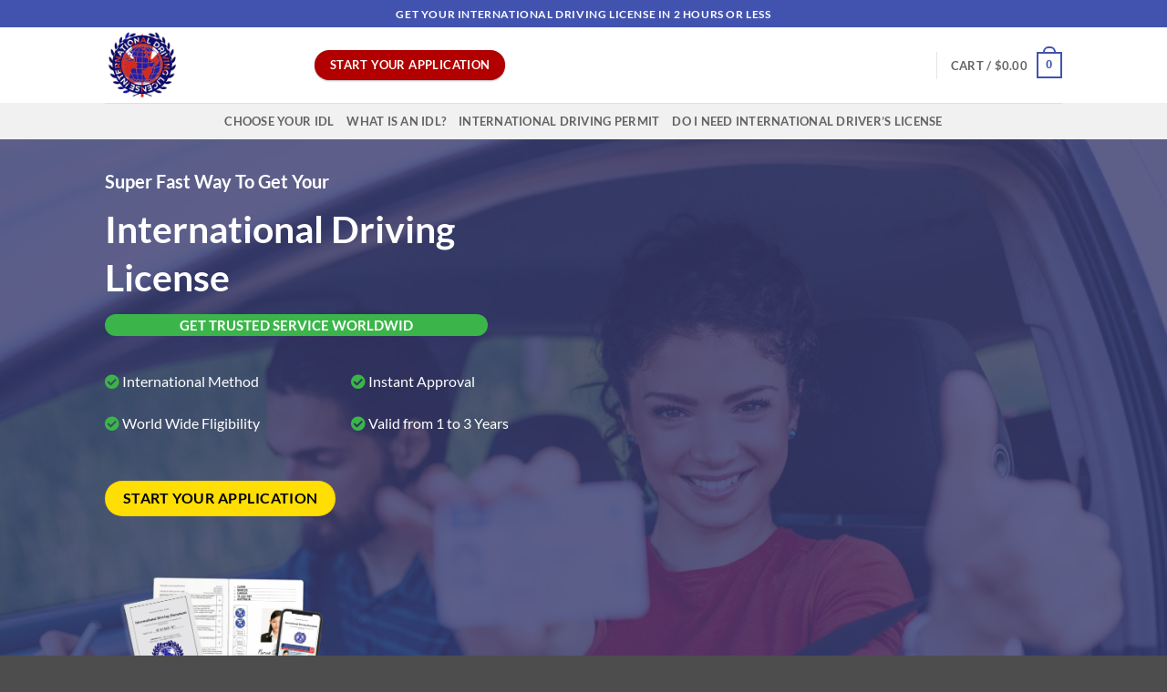

--- FILE ---
content_type: text/html; charset=UTF-8
request_url: https://internationaldrivinglicense.ca/
body_size: 27798
content:
<!DOCTYPE html>
<html lang="en-US" prefix="og: https://ogp.me/ns#" class="loading-site no-js">
<head>
	<meta charset="UTF-8" />
	<link rel="profile" href="https://gmpg.org/xfn/11" />
	<link rel="pingback" href="https://internationaldrivinglicense.ca/xmlrpc.php" />

	<script>(function(html){html.className = html.className.replace(/\bno-js\b/,'js')})(document.documentElement);</script>
	<style>img:is([sizes="auto" i], [sizes^="auto," i]) { contain-intrinsic-size: 3000px 1500px }</style>
	<meta name="viewport" content="width=device-width, initial-scale=1" />
<!-- Search Engine Optimization by Rank Math PRO - https://rankmath.com/ -->
<title>Get your International Driving License Canada in easiest way</title>
<meta name="description" content="If you want to drive in another country with a driver’s license, you will need an international driving license that countries require. Get your driving license"/>
<meta name="robots" content="follow, index, max-snippet:-1, max-video-preview:-1, max-image-preview:large"/>
<link rel="canonical" href="https://internationaldrivinglicense.ca/" />
<meta property="og:locale" content="en_US" />
<meta property="og:type" content="website" />
<meta property="og:title" content="Get your International Driving License Canada in easiest way" />
<meta property="og:description" content="If you want to drive in another country with a driver’s license, you will need an international driving license that countries require. Get your driving license" />
<meta property="og:url" content="https://internationaldrivinglicense.ca/" />
<meta property="og:site_name" content="International Driving License" />
<meta property="og:updated_time" content="2022-08-03T22:16:22+00:00" />
<meta property="og:image" content="https://internationaldrivinglicenseca.b-cdn.net/wp-content/uploads/2022/03/car-g7c6476666_1920.jpg" />
<meta property="og:image:secure_url" content="https://internationaldrivinglicenseca.b-cdn.net/wp-content/uploads/2022/03/car-g7c6476666_1920.jpg" />
<meta property="og:image:width" content="1920" />
<meta property="og:image:height" content="1440" />
<meta property="og:image:alt" content="International Driving License - Get Your IDL Online Today" />
<meta property="og:image:type" content="image/jpeg" />
<meta property="article:published_time" content="2022-07-31T15:11:00+00:00" />
<meta property="article:modified_time" content="2022-08-03T22:16:22+00:00" />
<meta name="twitter:card" content="summary_large_image" />
<meta name="twitter:title" content="Get your International Driving License Canada in easiest way" />
<meta name="twitter:description" content="If you want to drive in another country with a driver’s license, you will need an international driving license that countries require. Get your driving license" />
<meta name="twitter:image" content="https://internationaldrivinglicenseca.b-cdn.net/wp-content/uploads/2022/03/car-g7c6476666_1920.jpg" />
<meta name="twitter:label1" content="Written by" />
<meta name="twitter:data1" content="kuican01" />
<meta name="twitter:label2" content="Time to read" />
<meta name="twitter:data2" content="6 minutes" />
<script type="application/ld+json" class="rank-math-schema-pro">{"@context":"https://schema.org","@graph":[{"@type":"Organization","@id":"https://internationaldrivinglicense.ca/#organization","name":"International Driving License","url":"https://internationaldrivinglicense.ca"},{"@type":"WebSite","@id":"https://internationaldrivinglicense.ca/#website","url":"https://internationaldrivinglicense.ca","name":"International Driving License","publisher":{"@id":"https://internationaldrivinglicense.ca/#organization"},"inLanguage":"en-US","potentialAction":{"@type":"SearchAction","target":"https://internationaldrivinglicense.ca/?s={search_term_string}","query-input":"required name=search_term_string"}},{"@type":"ImageObject","@id":"https://internationaldrivinglicenseca.b-cdn.net/wp-content/uploads/2022/03/car-g7c6476666_1920.jpg","url":"https://internationaldrivinglicenseca.b-cdn.net/wp-content/uploads/2022/03/car-g7c6476666_1920.jpg","width":"1920","height":"1440","caption":"International Driving License - Get Your IDL Online Today","inLanguage":"en-US"},{"@type":"WebPage","@id":"https://internationaldrivinglicense.ca/#webpage","url":"https://internationaldrivinglicense.ca/","name":"Get your International Driving License Canada in easiest way","datePublished":"2022-07-31T15:11:00+00:00","dateModified":"2022-08-03T22:16:22+00:00","about":{"@id":"https://internationaldrivinglicense.ca/#organization"},"isPartOf":{"@id":"https://internationaldrivinglicense.ca/#website"},"primaryImageOfPage":{"@id":"https://internationaldrivinglicenseca.b-cdn.net/wp-content/uploads/2022/03/car-g7c6476666_1920.jpg"},"inLanguage":"en-US"},{"@type":"Person","@id":"https://internationaldrivinglicense.ca/author/kuican01/","name":"kuican01","url":"https://internationaldrivinglicense.ca/author/kuican01/","image":{"@type":"ImageObject","@id":"https://secure.gravatar.com/avatar/8993d9d5b447f6f7202a67eb5cd5cd13dc29e51dc984e0205c5c419ca8d1af43?s=96&amp;d=mm&amp;r=g","url":"https://secure.gravatar.com/avatar/8993d9d5b447f6f7202a67eb5cd5cd13dc29e51dc984e0205c5c419ca8d1af43?s=96&amp;d=mm&amp;r=g","caption":"kuican01","inLanguage":"en-US"},"sameAs":["http://internationaldrivinglicense.ca"],"worksFor":{"@id":"https://internationaldrivinglicense.ca/#organization"}},{"@type":"Article","headline":"Get your International Driving License Canada in easiest way","keywords":"international driving license,International Driving License Canada,international driver's license near me,international driving license online,international drivers license usa,international driving license form,permit international driving,driving permit international","datePublished":"2022-07-31T15:11:00+00:00","dateModified":"2022-08-03T22:16:22+00:00","author":{"@id":"https://internationaldrivinglicense.ca/author/kuican01/","name":"kuican01"},"publisher":{"@id":"https://internationaldrivinglicense.ca/#organization"},"description":"If you want to drive in another country with a driver\u2019s license, you will need an international driving license that countries require. Get your driving license","name":"Get your International Driving License Canada in easiest way","@id":"https://internationaldrivinglicense.ca/#richSnippet","isPartOf":{"@id":"https://internationaldrivinglicense.ca/#webpage"},"image":{"@id":"https://internationaldrivinglicenseca.b-cdn.net/wp-content/uploads/2022/03/car-g7c6476666_1920.jpg"},"inLanguage":"en-US","mainEntityOfPage":{"@id":"https://internationaldrivinglicense.ca/#webpage"}}]}</script>
<meta name="google-site-verification" content="_EtGxrLCcDsC0hq9QUJFopyGh1-mrww48HS1YAieEDg" />
<!-- /Rank Math WordPress SEO plugin -->

<link rel='dns-prefetch' href='//www.googletagmanager.com' />
<link rel='dns-prefetch' href='//cdnjs.cloudflare.com' />
<link rel='preconnect' href='https://internationaldrivinglicenseca.b-cdn.net' />
<link rel='prefetch' href='https://internationaldrivinglicenseca.b-cdn.net/wp-content/themes/flatsome/assets/js/flatsome.js?ver=22889b626eb7ec03b5a4' />
<link rel='prefetch' href='https://internationaldrivinglicenseca.b-cdn.net/wp-content/themes/flatsome/assets/js/chunk.slider.js?ver=3.20.1' />
<link rel='prefetch' href='https://internationaldrivinglicenseca.b-cdn.net/wp-content/themes/flatsome/assets/js/chunk.popups.js?ver=3.20.1' />
<link rel='prefetch' href='https://internationaldrivinglicenseca.b-cdn.net/wp-content/themes/flatsome/assets/js/chunk.tooltips.js?ver=3.20.1' />
<link rel='prefetch' href='https://internationaldrivinglicenseca.b-cdn.net/wp-content/themes/flatsome/assets/js/woocommerce.js?ver=1c9be63d628ff7c3ff4c' />
<link rel="alternate" type="application/rss+xml" title="International Driving License &raquo; Feed" href="https://internationaldrivinglicense.ca/feed/" />
<link rel="alternate" type="application/rss+xml" title="International Driving License &raquo; Comments Feed" href="https://internationaldrivinglicense.ca/comments/feed/" />
<script type="text/javascript">
/* <![CDATA[ */
window._wpemojiSettings = {"baseUrl":"https:\/\/s.w.org\/images\/core\/emoji\/16.0.1\/72x72\/","ext":".png","svgUrl":"https:\/\/s.w.org\/images\/core\/emoji\/16.0.1\/svg\/","svgExt":".svg","source":{"concatemoji":"https:\/\/internationaldrivinglicenseca.b-cdn.net\/wp-includes\/js\/wp-emoji-release.min.js?ver=6.8.3"}};
/*! This file is auto-generated */
!function(s,n){var o,i,e;function c(e){try{var t={supportTests:e,timestamp:(new Date).valueOf()};sessionStorage.setItem(o,JSON.stringify(t))}catch(e){}}function p(e,t,n){e.clearRect(0,0,e.canvas.width,e.canvas.height),e.fillText(t,0,0);var t=new Uint32Array(e.getImageData(0,0,e.canvas.width,e.canvas.height).data),a=(e.clearRect(0,0,e.canvas.width,e.canvas.height),e.fillText(n,0,0),new Uint32Array(e.getImageData(0,0,e.canvas.width,e.canvas.height).data));return t.every(function(e,t){return e===a[t]})}function u(e,t){e.clearRect(0,0,e.canvas.width,e.canvas.height),e.fillText(t,0,0);for(var n=e.getImageData(16,16,1,1),a=0;a<n.data.length;a++)if(0!==n.data[a])return!1;return!0}function f(e,t,n,a){switch(t){case"flag":return n(e,"\ud83c\udff3\ufe0f\u200d\u26a7\ufe0f","\ud83c\udff3\ufe0f\u200b\u26a7\ufe0f")?!1:!n(e,"\ud83c\udde8\ud83c\uddf6","\ud83c\udde8\u200b\ud83c\uddf6")&&!n(e,"\ud83c\udff4\udb40\udc67\udb40\udc62\udb40\udc65\udb40\udc6e\udb40\udc67\udb40\udc7f","\ud83c\udff4\u200b\udb40\udc67\u200b\udb40\udc62\u200b\udb40\udc65\u200b\udb40\udc6e\u200b\udb40\udc67\u200b\udb40\udc7f");case"emoji":return!a(e,"\ud83e\udedf")}return!1}function g(e,t,n,a){var r="undefined"!=typeof WorkerGlobalScope&&self instanceof WorkerGlobalScope?new OffscreenCanvas(300,150):s.createElement("canvas"),o=r.getContext("2d",{willReadFrequently:!0}),i=(o.textBaseline="top",o.font="600 32px Arial",{});return e.forEach(function(e){i[e]=t(o,e,n,a)}),i}function t(e){var t=s.createElement("script");t.src=e,t.defer=!0,s.head.appendChild(t)}"undefined"!=typeof Promise&&(o="wpEmojiSettingsSupports",i=["flag","emoji"],n.supports={everything:!0,everythingExceptFlag:!0},e=new Promise(function(e){s.addEventListener("DOMContentLoaded",e,{once:!0})}),new Promise(function(t){var n=function(){try{var e=JSON.parse(sessionStorage.getItem(o));if("object"==typeof e&&"number"==typeof e.timestamp&&(new Date).valueOf()<e.timestamp+604800&&"object"==typeof e.supportTests)return e.supportTests}catch(e){}return null}();if(!n){if("undefined"!=typeof Worker&&"undefined"!=typeof OffscreenCanvas&&"undefined"!=typeof URL&&URL.createObjectURL&&"undefined"!=typeof Blob)try{var e="postMessage("+g.toString()+"("+[JSON.stringify(i),f.toString(),p.toString(),u.toString()].join(",")+"));",a=new Blob([e],{type:"text/javascript"}),r=new Worker(URL.createObjectURL(a),{name:"wpTestEmojiSupports"});return void(r.onmessage=function(e){c(n=e.data),r.terminate(),t(n)})}catch(e){}c(n=g(i,f,p,u))}t(n)}).then(function(e){for(var t in e)n.supports[t]=e[t],n.supports.everything=n.supports.everything&&n.supports[t],"flag"!==t&&(n.supports.everythingExceptFlag=n.supports.everythingExceptFlag&&n.supports[t]);n.supports.everythingExceptFlag=n.supports.everythingExceptFlag&&!n.supports.flag,n.DOMReady=!1,n.readyCallback=function(){n.DOMReady=!0}}).then(function(){return e}).then(function(){var e;n.supports.everything||(n.readyCallback(),(e=n.source||{}).concatemoji?t(e.concatemoji):e.wpemoji&&e.twemoji&&(t(e.twemoji),t(e.wpemoji)))}))}((window,document),window._wpemojiSettings);
/* ]]> */
</script>
<style id='wp-emoji-styles-inline-css' type='text/css'>

	img.wp-smiley, img.emoji {
		display: inline !important;
		border: none !important;
		box-shadow: none !important;
		height: 1em !important;
		width: 1em !important;
		margin: 0 0.07em !important;
		vertical-align: -0.1em !important;
		background: none !important;
		padding: 0 !important;
	}
</style>
<style id='wp-block-library-inline-css' type='text/css'>
:root{--wp-admin-theme-color:#007cba;--wp-admin-theme-color--rgb:0,124,186;--wp-admin-theme-color-darker-10:#006ba1;--wp-admin-theme-color-darker-10--rgb:0,107,161;--wp-admin-theme-color-darker-20:#005a87;--wp-admin-theme-color-darker-20--rgb:0,90,135;--wp-admin-border-width-focus:2px;--wp-block-synced-color:#7a00df;--wp-block-synced-color--rgb:122,0,223;--wp-bound-block-color:var(--wp-block-synced-color)}@media (min-resolution:192dpi){:root{--wp-admin-border-width-focus:1.5px}}.wp-element-button{cursor:pointer}:root{--wp--preset--font-size--normal:16px;--wp--preset--font-size--huge:42px}:root .has-very-light-gray-background-color{background-color:#eee}:root .has-very-dark-gray-background-color{background-color:#313131}:root .has-very-light-gray-color{color:#eee}:root .has-very-dark-gray-color{color:#313131}:root .has-vivid-green-cyan-to-vivid-cyan-blue-gradient-background{background:linear-gradient(135deg,#00d084,#0693e3)}:root .has-purple-crush-gradient-background{background:linear-gradient(135deg,#34e2e4,#4721fb 50%,#ab1dfe)}:root .has-hazy-dawn-gradient-background{background:linear-gradient(135deg,#faaca8,#dad0ec)}:root .has-subdued-olive-gradient-background{background:linear-gradient(135deg,#fafae1,#67a671)}:root .has-atomic-cream-gradient-background{background:linear-gradient(135deg,#fdd79a,#004a59)}:root .has-nightshade-gradient-background{background:linear-gradient(135deg,#330968,#31cdcf)}:root .has-midnight-gradient-background{background:linear-gradient(135deg,#020381,#2874fc)}.has-regular-font-size{font-size:1em}.has-larger-font-size{font-size:2.625em}.has-normal-font-size{font-size:var(--wp--preset--font-size--normal)}.has-huge-font-size{font-size:var(--wp--preset--font-size--huge)}.has-text-align-center{text-align:center}.has-text-align-left{text-align:left}.has-text-align-right{text-align:right}#end-resizable-editor-section{display:none}.aligncenter{clear:both}.items-justified-left{justify-content:flex-start}.items-justified-center{justify-content:center}.items-justified-right{justify-content:flex-end}.items-justified-space-between{justify-content:space-between}.screen-reader-text{border:0;clip-path:inset(50%);height:1px;margin:-1px;overflow:hidden;padding:0;position:absolute;width:1px;word-wrap:normal!important}.screen-reader-text:focus{background-color:#ddd;clip-path:none;color:#444;display:block;font-size:1em;height:auto;left:5px;line-height:normal;padding:15px 23px 14px;text-decoration:none;top:5px;width:auto;z-index:100000}html :where(.has-border-color){border-style:solid}html :where([style*=border-top-color]){border-top-style:solid}html :where([style*=border-right-color]){border-right-style:solid}html :where([style*=border-bottom-color]){border-bottom-style:solid}html :where([style*=border-left-color]){border-left-style:solid}html :where([style*=border-width]){border-style:solid}html :where([style*=border-top-width]){border-top-style:solid}html :where([style*=border-right-width]){border-right-style:solid}html :where([style*=border-bottom-width]){border-bottom-style:solid}html :where([style*=border-left-width]){border-left-style:solid}html :where(img[class*=wp-image-]){height:auto;max-width:100%}:where(figure){margin:0 0 1em}html :where(.is-position-sticky){--wp-admin--admin-bar--position-offset:var(--wp-admin--admin-bar--height,0px)}@media screen and (max-width:600px){html :where(.is-position-sticky){--wp-admin--admin-bar--position-offset:0px}}
</style>
<link rel='stylesheet' id='fca-ept-editor-style-css' href='https://internationaldrivinglicenseca.b-cdn.net/wp-content/plugins/easy-pricing-tables/assets/blocks/editor/fca-ept-editor.min.css?ver=4.1.1' type='text/css' media='all' />
<link rel='stylesheet' id='fca-ept-layout1-style-css' href='https://internationaldrivinglicenseca.b-cdn.net/wp-content/plugins/easy-pricing-tables/assets/blocks/layout1/fca-ept-layout1.min.css?ver=4.1.1' type='text/css' media='all' />
<link rel='stylesheet' id='fca-ept-layout2-style-css' href='https://internationaldrivinglicenseca.b-cdn.net/wp-content/plugins/easy-pricing-tables/assets/blocks/layout2/fca-ept-layout2.min.css?ver=4.1.1' type='text/css' media='all' />
<link rel='stylesheet' id='dh-ptp-design1-css' href='https://internationaldrivinglicenseca.b-cdn.net/wp-content/plugins/easy-pricing-tables/assets/pricing-tables/design1/pricingtable.min.css?ver=4.1.1' type='text/css' media='all' />
<link rel='stylesheet' id='dh-ptp-block-css-css' href='https://internationaldrivinglicenseca.b-cdn.net/wp-content/plugins/easy-pricing-tables/assets/blocks/legacy/block.css?ver=4.1.1' type='text/css' media='all' />
<link rel='stylesheet' id='contact-form-7-css' href='https://internationaldrivinglicenseca.b-cdn.net/wp-content/plugins/contact-form-7/includes/css/styles.css?ver=6.1.3' type='text/css' media='all' />
<link rel='stylesheet' id='font-awesome-css' href='https://cdnjs.cloudflare.com/ajax/libs/font-awesome/5.15.3/css/all.min.css?ver=6.8.3' type='text/css' media='all' />
<link rel='stylesheet' id='multistep-checkout-css' href='https://internationaldrivinglicenseca.b-cdn.net/wp-content/plugins/multistep-checkout/assets/css/front.css?ver=9.1.0' type='text/css' media='all' />
<style id='woocommerce-inline-inline-css' type='text/css'>
.woocommerce form .form-row .required { visibility: visible; }
</style>
<link rel='stylesheet' id='brands-styles-css' href='https://internationaldrivinglicenseca.b-cdn.net/wp-content/plugins/woocommerce/assets/css/brands.css?ver=10.3.4' type='text/css' media='all' />
<link rel='stylesheet' id='flatsome-main-css' href='https://internationaldrivinglicenseca.b-cdn.net/wp-content/themes/flatsome/assets/css/flatsome.css?ver=3.20.1' type='text/css' media='all' />
<style id='flatsome-main-inline-css' type='text/css'>
@font-face {
				font-family: "fl-icons";
				font-display: block;
				src: url(https://internationaldrivinglicenseca.b-cdn.net/wp-content/themes/flatsome/assets/css/icons/fl-icons.eot?v=3.20.1);
				src:
					url(https://internationaldrivinglicenseca.b-cdn.net/wp-content/themes/flatsome/assets/css/icons/fl-icons.eot#iefix?v=3.20.1) format("embedded-opentype"),
					url(https://internationaldrivinglicenseca.b-cdn.net/wp-content/themes/flatsome/assets/css/icons/fl-icons.woff2?v=3.20.1) format("woff2"),
					url(https://internationaldrivinglicenseca.b-cdn.net/wp-content/themes/flatsome/assets/css/icons/fl-icons.ttf?v=3.20.1) format("truetype"),
					url(https://internationaldrivinglicenseca.b-cdn.net/wp-content/themes/flatsome/assets/css/icons/fl-icons.woff?v=3.20.1) format("woff"),
					url(https://internationaldrivinglicenseca.b-cdn.net/wp-content/themes/flatsome/assets/css/icons/fl-icons.svg?v=3.20.1#fl-icons) format("svg");
			}
</style>
<link rel='stylesheet' id='flatsome-shop-css' href='https://internationaldrivinglicenseca.b-cdn.net/wp-content/themes/flatsome/assets/css/flatsome-shop.css?ver=3.20.1' type='text/css' media='all' />
<link rel='stylesheet' id='flatsome-style-css' href='https://internationaldrivinglicenseca.b-cdn.net/wp-content/themes/flatsome-child/style.css?ver=3.0' type='text/css' media='all' />
<script type="text/javascript" src="https://internationaldrivinglicenseca.b-cdn.net/wp-includes/js/jquery/jquery.min.js?ver=3.7.1" id="jquery-core-js"></script>
<script type="text/javascript" src="https://internationaldrivinglicenseca.b-cdn.net/wp-includes/js/jquery/jquery-migrate.min.js?ver=3.4.1" id="jquery-migrate-js"></script>
<script type="text/javascript" src="https://internationaldrivinglicenseca.b-cdn.net/wp-content/plugins/woocommerce/assets/js/jquery-blockui/jquery.blockUI.min.js?ver=2.7.0-wc.10.3.4" id="wc-jquery-blockui-js" data-wp-strategy="defer"></script>
<script type="text/javascript" id="wc-add-to-cart-js-extra">
/* <![CDATA[ */
var wc_add_to_cart_params = {"ajax_url":"\/wp-admin\/admin-ajax.php","wc_ajax_url":"\/?wc-ajax=%%endpoint%%","i18n_view_cart":"View cart","cart_url":"https:\/\/internationaldrivinglicense.ca\/cart\/","is_cart":"","cart_redirect_after_add":"no"};
/* ]]> */
</script>
<script type="text/javascript" src="https://internationaldrivinglicenseca.b-cdn.net/wp-content/plugins/woocommerce/assets/js/frontend/add-to-cart.min.js?ver=10.3.4" id="wc-add-to-cart-js" defer="defer" data-wp-strategy="defer"></script>
<script type="text/javascript" src="https://internationaldrivinglicenseca.b-cdn.net/wp-content/plugins/woocommerce/assets/js/js-cookie/js.cookie.min.js?ver=2.1.4-wc.10.3.4" id="wc-js-cookie-js" data-wp-strategy="defer"></script>

<!-- Google tag (gtag.js) snippet added by Site Kit -->
<!-- Google Analytics snippet added by Site Kit -->
<script type="text/javascript" src="https://www.googletagmanager.com/gtag/js?id=GT-WP4TT52" id="google_gtagjs-js" async></script>
<script type="text/javascript" id="google_gtagjs-js-after">
/* <![CDATA[ */
window.dataLayer = window.dataLayer || [];function gtag(){dataLayer.push(arguments);}
gtag("set","linker",{"domains":["internationaldrivinglicense.ca"]});
gtag("js", new Date());
gtag("set", "developer_id.dZTNiMT", true);
gtag("config", "GT-WP4TT52");
/* ]]> */
</script>
<link rel="https://api.w.org/" href="https://internationaldrivinglicense.ca/wp-json/" /><link rel="alternate" title="JSON" type="application/json" href="https://internationaldrivinglicense.ca/wp-json/wp/v2/pages/980" /><link rel="EditURI" type="application/rsd+xml" title="RSD" href="https://internationaldrivinglicense.ca/xmlrpc.php?rsd" />
<meta name="generator" content="WordPress 6.8.3" />
<link rel='shortlink' href='https://internationaldrivinglicense.ca/' />
<link rel="alternate" title="oEmbed (JSON)" type="application/json+oembed" href="https://internationaldrivinglicense.ca/wp-json/oembed/1.0/embed?url=https%3A%2F%2Finternationaldrivinglicense.ca%2F" />
<link rel="alternate" title="oEmbed (XML)" type="text/xml+oembed" href="https://internationaldrivinglicense.ca/wp-json/oembed/1.0/embed?url=https%3A%2F%2Finternationaldrivinglicense.ca%2F&#038;format=xml" />
<!-- start Simple Custom CSS and JS -->
<style type="text/css">
/* first-form-id-1053*/
#wpforms-862 {
	/* color: ; */
	background-color: #f3f4f6! important;
	padding: 30px! important;
}

/* for-all-wp-form-common-css */
div.wpforms-container-full .wpforms-form .wpforms-page-indicator.circles {
     padding: 0px! important;
}

div.wpforms-container-full .wpforms-form .wpforms-field-label {
	font-weight: 800! important;
}

div.wpforms-container-full .wpforms-form .wpforms-page-indicator.circles {
	border-top: 1px solid #09BEEB!important;
	border-bottom: 1px solid #09BEEB!important;
}

div.wpforms-container-full .wpforms-form .wpforms-pagebreak-center {
	text-align: left! important;
}

/*wp-check out css*/
#wpforms-862 .wpforms-page-indicator-page.active.wpforms-page-indicator-page-1 {
    background: #7c5ce7 !important;
    border-radius: 30px !important;
    padding-right: 10px !important;
    color: #fff !important;
 	margin-bottom: 5px !important;
  	margin-top: 5px !important;
}
#wpforms-862 .wpforms-page-indicator-page.active.wpforms-page-indicator-page-2 {
    background: #7c5ce7 !important;
    border-radius: 30px !important;
    padding-right: 10px !important;
    color: #fff !important;
  	margin-bottom: 5px !important;
  	margin-top: 5px !important;
}
#wpforms-862 .wpforms-page-indicator-page.active.wpforms-page-indicator-page-3 {
    background: #7c5ce7 !important;
    border-radius: 30px !important;
    padding-right: 10px !important;
    color: #fff !important;
  	margin-bottom: 5px !important;
  	margin-top: 5px !important;
}
#wpforms-862 .wpforms-page-indicator-page.active.wpforms-page-indicator-page-4 {
    background: #7c5ce7 !important;
    border-radius: 30px !important;
    padding-right: 10px !important;
    color: #fff !important;
  	margin-bottom: 5px !important;
  	margin-top: 5px !important;
}
#wpforms-862 .wpforms-page-indicator-page.wpforms-page-indicator-page-1 {
    background: #fff !important;
    color: #000 !important;
    border-radius: 30px !important;
    padding-right: 10px !important;
  	margin-bottom: 5px !important;
  	margin-top: 5px !important;
}
#wpforms-862 .wpforms-page-indicator-page.wpforms-page-indicator-page-2 {
    background: #fff !important;
    color: #000 !important;
    border-radius: 30px !important;
    padding-right: 10px !important;
  	margin-bottom: 5px !important;
  	margin-top: 5px !important;
}
#wpforms-862 .wpforms-page-indicator-page.wpforms-page-indicator-page-3 {
    background: #fff !important;
    color: #000 !important;
    border-radius: 30px !important;
    padding-right: 10px !important;
  	margin-bottom: 5px !important;
  	margin-top: 5px !important;
}
#wpforms-862 .wpforms-page-indicator-page.wpforms-page-indicator-page-4 {
    background: #fff !important;
    color: #000 !important;
    border-radius: 30px !important;
    padding-right: 10px !important;
  	margin-bottom: 5px !important;
  	margin-top: 5px !important;
}

#wpforms-862 button.wpforms-page-button.wpforms-page-next {
    background: #7c5ce7 !important;
    color: #fff !important;
	padding: 20px 40px !important;
}
#wpforms-862 button.wpforms-page-button.wpforms-page-next:hover {
	background: #eeeeee !important;
    color: #000 !important;
}
#wpforms-862 button.wpforms-page-button.wpforms-page-prev {
    background: #7c5ce7 !important;
    color: #fff !important;
}
#wpforms-862 button.wpforms-page-button.wpforms-page-prev:hover {
	background: #eeeeee !important;
    color: #000 !important;
}</style>
<!-- end Simple Custom CSS and JS -->
<!-- start Simple Custom CSS and JS -->
<style type="text/css">
.update-message.notice.inline.notice-warning.notice-alt {
	display: none!important;
}
.plugin-update.colspanchange {
	display: none!important;
}
.update-message.notice.inline.notice-warning.notice-alt {
	display: none! important;
}

</style>
<!-- end Simple Custom CSS and JS -->
<meta name="generator" content="Site Kit by Google 1.164.0" />	<noscript><style>.woocommerce-product-gallery{ opacity: 1 !important; }</style></noscript>
	<style id="custom-css" type="text/css">:root {--primary-color: #4253af;--fs-color-primary: #4253af;--fs-color-secondary: #ffde03;--fs-color-success: #627D47;--fs-color-alert: #b20000;--fs-color-base: #4a4a4a;--fs-experimental-link-color: #334862;--fs-experimental-link-color-hover: #111;}.tooltipster-base {--tooltip-color: #fff;--tooltip-bg-color: #000;}.off-canvas-right .mfp-content, .off-canvas-left .mfp-content {--drawer-width: 300px;}.off-canvas .mfp-content.off-canvas-cart {--drawer-width: 360px;}.header-main{height: 83px}#logo img{max-height: 83px}#logo{width:200px;}.header-top{min-height: 30px}.transparent .header-main{height: 90px}.transparent #logo img{max-height: 90px}.has-transparent + .page-title:first-of-type,.has-transparent + #main > .page-title,.has-transparent + #main > div > .page-title,.has-transparent + #main .page-header-wrapper:first-of-type .page-title{padding-top: 170px;}.header.show-on-scroll,.stuck .header-main{height:70px!important}.stuck #logo img{max-height: 70px!important}.header-bottom {background-color: #f1f1f1}.stuck .header-main .nav > li > a{line-height: 50px }@media (max-width: 549px) {.header-main{height: 70px}#logo img{max-height: 70px}}body{font-family: Lato, sans-serif;}body {font-weight: 400;font-style: normal;}.nav > li > a {font-family: Lato, sans-serif;}.mobile-sidebar-levels-2 .nav > li > ul > li > a {font-family: Lato, sans-serif;}.nav > li > a,.mobile-sidebar-levels-2 .nav > li > ul > li > a {font-weight: 700;font-style: normal;}h1,h2,h3,h4,h5,h6,.heading-font, .off-canvas-center .nav-sidebar.nav-vertical > li > a{font-family: Lato, sans-serif;}h1,h2,h3,h4,h5,h6,.heading-font,.banner h1,.banner h2 {font-weight: 700;font-style: normal;}.alt-font{font-family: "Dancing Script", sans-serif;}.alt-font {font-weight: 400!important;font-style: normal!important;}@media screen and (min-width: 550px){.products .box-vertical .box-image{min-width: 247px!important;width: 247px!important;}}.nav-vertical-fly-out > li + li {border-top-width: 1px; border-top-style: solid;}.label-new.menu-item > a:after{content:"New";}.label-hot.menu-item > a:after{content:"Hot";}.label-sale.menu-item > a:after{content:"Sale";}.label-popular.menu-item > a:after{content:"Popular";}</style>		<style type="text/css" id="wp-custom-css">
			.b span {
    color: #000 !important;
}
.ic h5.uppercase {
    color: #fff !important;
}		</style>
		<style id="kirki-inline-styles">/* latin-ext */
@font-face {
  font-family: 'Lato';
  font-style: normal;
  font-weight: 400;
  font-display: swap;
  src: url(https://internationaldrivinglicenseca.b-cdn.net/wp-content/fonts/lato/S6uyw4BMUTPHjxAwXjeu.woff2) format('woff2');
  unicode-range: U+0100-02BA, U+02BD-02C5, U+02C7-02CC, U+02CE-02D7, U+02DD-02FF, U+0304, U+0308, U+0329, U+1D00-1DBF, U+1E00-1E9F, U+1EF2-1EFF, U+2020, U+20A0-20AB, U+20AD-20C0, U+2113, U+2C60-2C7F, U+A720-A7FF;
}
/* latin */
@font-face {
  font-family: 'Lato';
  font-style: normal;
  font-weight: 400;
  font-display: swap;
  src: url(https://internationaldrivinglicenseca.b-cdn.net/wp-content/fonts/lato/S6uyw4BMUTPHjx4wXg.woff2) format('woff2');
  unicode-range: U+0000-00FF, U+0131, U+0152-0153, U+02BB-02BC, U+02C6, U+02DA, U+02DC, U+0304, U+0308, U+0329, U+2000-206F, U+20AC, U+2122, U+2191, U+2193, U+2212, U+2215, U+FEFF, U+FFFD;
}
/* latin-ext */
@font-face {
  font-family: 'Lato';
  font-style: normal;
  font-weight: 700;
  font-display: swap;
  src: url(https://internationaldrivinglicenseca.b-cdn.net/wp-content/fonts/lato/S6u9w4BMUTPHh6UVSwaPGR_p.woff2) format('woff2');
  unicode-range: U+0100-02BA, U+02BD-02C5, U+02C7-02CC, U+02CE-02D7, U+02DD-02FF, U+0304, U+0308, U+0329, U+1D00-1DBF, U+1E00-1E9F, U+1EF2-1EFF, U+2020, U+20A0-20AB, U+20AD-20C0, U+2113, U+2C60-2C7F, U+A720-A7FF;
}
/* latin */
@font-face {
  font-family: 'Lato';
  font-style: normal;
  font-weight: 700;
  font-display: swap;
  src: url(https://internationaldrivinglicenseca.b-cdn.net/wp-content/fonts/lato/S6u9w4BMUTPHh6UVSwiPGQ.woff2) format('woff2');
  unicode-range: U+0000-00FF, U+0131, U+0152-0153, U+02BB-02BC, U+02C6, U+02DA, U+02DC, U+0304, U+0308, U+0329, U+2000-206F, U+20AC, U+2122, U+2191, U+2193, U+2212, U+2215, U+FEFF, U+FFFD;
}/* vietnamese */
@font-face {
  font-family: 'Dancing Script';
  font-style: normal;
  font-weight: 400;
  font-display: swap;
  src: url(https://internationaldrivinglicenseca.b-cdn.net/wp-content/fonts/dancing-script/If2cXTr6YS-zF4S-kcSWSVi_sxjsohD9F50Ruu7BMSo3Rep8ltA.woff2) format('woff2');
  unicode-range: U+0102-0103, U+0110-0111, U+0128-0129, U+0168-0169, U+01A0-01A1, U+01AF-01B0, U+0300-0301, U+0303-0304, U+0308-0309, U+0323, U+0329, U+1EA0-1EF9, U+20AB;
}
/* latin-ext */
@font-face {
  font-family: 'Dancing Script';
  font-style: normal;
  font-weight: 400;
  font-display: swap;
  src: url(https://internationaldrivinglicenseca.b-cdn.net/wp-content/fonts/dancing-script/If2cXTr6YS-zF4S-kcSWSVi_sxjsohD9F50Ruu7BMSo3ROp8ltA.woff2) format('woff2');
  unicode-range: U+0100-02BA, U+02BD-02C5, U+02C7-02CC, U+02CE-02D7, U+02DD-02FF, U+0304, U+0308, U+0329, U+1D00-1DBF, U+1E00-1E9F, U+1EF2-1EFF, U+2020, U+20A0-20AB, U+20AD-20C0, U+2113, U+2C60-2C7F, U+A720-A7FF;
}
/* latin */
@font-face {
  font-family: 'Dancing Script';
  font-style: normal;
  font-weight: 400;
  font-display: swap;
  src: url(https://internationaldrivinglicenseca.b-cdn.net/wp-content/fonts/dancing-script/If2cXTr6YS-zF4S-kcSWSVi_sxjsohD9F50Ruu7BMSo3Sup8.woff2) format('woff2');
  unicode-range: U+0000-00FF, U+0131, U+0152-0153, U+02BB-02BC, U+02C6, U+02DA, U+02DC, U+0304, U+0308, U+0329, U+2000-206F, U+20AC, U+2122, U+2191, U+2193, U+2212, U+2215, U+FEFF, U+FFFD;
}</style></head>

<body class="home wp-singular page-template page-template-page-blank page-template-page-blank-php page page-id-980 wp-theme-flatsome wp-child-theme-flatsome-child theme-flatsome woocommerce-no-js lightbox nav-dropdown-has-arrow nav-dropdown-has-shadow nav-dropdown-has-border">


<a class="skip-link screen-reader-text" href="#main">Skip to content</a>

<div id="wrapper">

	
	<header id="header" class="header has-sticky sticky-jump">
		<div class="header-wrapper">
			<div id="top-bar" class="header-top hide-for-sticky nav-dark flex-has-center">
    <div class="flex-row container">
      <div class="flex-col hide-for-medium flex-left">
          <ul class="nav nav-left medium-nav-center nav-small  nav-divided">
                        </ul>
      </div>

      <div class="flex-col hide-for-medium flex-center">
          <ul class="nav nav-center nav-small  nav-divided">
              <li class="html custom html_topbar_left"><strong class="uppercase">GET YOUR International Driving License in 2 Hours or Less</strong></li>          </ul>
      </div>

      <div class="flex-col hide-for-medium flex-right">
         <ul class="nav top-bar-nav nav-right nav-small  nav-divided">
                        </ul>
      </div>

            <div class="flex-col show-for-medium flex-grow">
          <ul class="nav nav-center nav-small mobile-nav  nav-divided">
              <li class="html custom html_topbar_left"><strong class="uppercase">GET YOUR International Driving License in 2 Hours or Less</strong></li>          </ul>
      </div>
      
    </div>
</div>
<div id="masthead" class="header-main ">
      <div class="header-inner flex-row container logo-left medium-logo-center" role="navigation">

          <!-- Logo -->
          <div id="logo" class="flex-col logo">
            
<!-- Header logo -->
<a href="https://internationaldrivinglicense.ca/" title="International Driving License - International Driving License" rel="home">
		<img width="198" height="200" src="https://internationaldrivinglicenseca.b-cdn.net/wp-content/uploads/2022/03/logo-removebg-preview.png" class="header_logo header-logo" alt="International Driving License"/><img  width="198" height="200" src="https://internationaldrivinglicenseca.b-cdn.net/wp-content/uploads/2022/03/logo-removebg-preview.png" class="header-logo-dark" alt="International Driving License"/></a>
          </div>

          <!-- Mobile Left Elements -->
          <div class="flex-col show-for-medium flex-left">
            <ul class="mobile-nav nav nav-left ">
              <li class="nav-icon has-icon">
			<a href="#" class="is-small" data-open="#main-menu" data-pos="left" data-bg="main-menu-overlay" role="button" aria-label="Menu" aria-controls="main-menu" aria-expanded="false" aria-haspopup="dialog" data-flatsome-role-button>
			<i class="icon-menu" aria-hidden="true"></i>					</a>
	</li>
            </ul>
          </div>

          <!-- Left Elements -->
          <div class="flex-col hide-for-medium flex-left
            flex-grow">
            <ul class="header-nav header-nav-main nav nav-left  nav-uppercase" >
              <li class="html header-button-1">
	<div class="header-button">
		<a href="https://internationaldriverlicense.ca/checkout/" class="button alert box-shadow-1 box-shadow-3-hover" style="border-radius:99px;">
		<span>Start Your Application</span>
	</a>
	</div>
</li>
            </ul>
          </div>

          <!-- Right Elements -->
          <div class="flex-col hide-for-medium flex-right">
            <ul class="header-nav header-nav-main nav nav-right  nav-uppercase">
              <li class="header-divider"></li><li class="cart-item has-icon has-dropdown">

<a href="https://internationaldrivinglicense.ca/cart/" class="header-cart-link nav-top-link is-small" title="Cart" aria-label="View cart" aria-expanded="false" aria-haspopup="true" role="button" data-flatsome-role-button>

<span class="header-cart-title">
   Cart   /      <span class="cart-price"><span class="woocommerce-Price-amount amount"><bdi><span class="woocommerce-Price-currencySymbol">&#36;</span>0.00</bdi></span></span>
  </span>

    <span class="cart-icon image-icon">
    <strong>0</strong>
  </span>
  </a>

 <ul class="nav-dropdown nav-dropdown-default">
    <li class="html widget_shopping_cart">
      <div class="widget_shopping_cart_content">
        

	<div class="ux-mini-cart-empty flex flex-row-col text-center pt pb">
				<div class="ux-mini-cart-empty-icon">
			<svg aria-hidden="true" xmlns="http://www.w3.org/2000/svg" viewBox="0 0 17 19" style="opacity:.1;height:80px;">
				<path d="M8.5 0C6.7 0 5.3 1.2 5.3 2.7v2H2.1c-.3 0-.6.3-.7.7L0 18.2c0 .4.2.8.6.8h15.7c.4 0 .7-.3.7-.7v-.1L15.6 5.4c0-.3-.3-.6-.7-.6h-3.2v-2c0-1.6-1.4-2.8-3.2-2.8zM6.7 2.7c0-.8.8-1.4 1.8-1.4s1.8.6 1.8 1.4v2H6.7v-2zm7.5 3.4 1.3 11.5h-14L2.8 6.1h2.5v1.4c0 .4.3.7.7.7.4 0 .7-.3.7-.7V6.1h3.5v1.4c0 .4.3.7.7.7s.7-.3.7-.7V6.1h2.6z" fill-rule="evenodd" clip-rule="evenodd" fill="currentColor"></path>
			</svg>
		</div>
				<p class="woocommerce-mini-cart__empty-message empty">No products in the cart.</p>
					<p class="return-to-shop">
				<a class="button primary wc-backward" href="https://internationaldrivinglicense.ca">
					Return to shop				</a>
			</p>
				</div>


      </div>
    </li>
     </ul>

</li>
            </ul>
          </div>

          <!-- Mobile Right Elements -->
          <div class="flex-col show-for-medium flex-right">
            <ul class="mobile-nav nav nav-right ">
              <li class="cart-item has-icon">


		<a href="https://internationaldrivinglicense.ca/cart/" class="header-cart-link nav-top-link is-small off-canvas-toggle" title="Cart" aria-label="View cart" aria-expanded="false" aria-haspopup="dialog" role="button" data-open="#cart-popup" data-class="off-canvas-cart" data-pos="right" aria-controls="cart-popup" data-flatsome-role-button>

    <span class="cart-icon image-icon">
    <strong>0</strong>
  </span>
  </a>


  <!-- Cart Sidebar Popup -->
  <div id="cart-popup" class="mfp-hide">
  <div class="cart-popup-inner inner-padding cart-popup-inner--sticky">
      <div class="cart-popup-title text-center">
          <span class="heading-font uppercase">Cart</span>
          <div class="is-divider"></div>
      </div>
	  <div class="widget_shopping_cart">
		  <div class="widget_shopping_cart_content">
			  

	<div class="ux-mini-cart-empty flex flex-row-col text-center pt pb">
				<div class="ux-mini-cart-empty-icon">
			<svg aria-hidden="true" xmlns="http://www.w3.org/2000/svg" viewBox="0 0 17 19" style="opacity:.1;height:80px;">
				<path d="M8.5 0C6.7 0 5.3 1.2 5.3 2.7v2H2.1c-.3 0-.6.3-.7.7L0 18.2c0 .4.2.8.6.8h15.7c.4 0 .7-.3.7-.7v-.1L15.6 5.4c0-.3-.3-.6-.7-.6h-3.2v-2c0-1.6-1.4-2.8-3.2-2.8zM6.7 2.7c0-.8.8-1.4 1.8-1.4s1.8.6 1.8 1.4v2H6.7v-2zm7.5 3.4 1.3 11.5h-14L2.8 6.1h2.5v1.4c0 .4.3.7.7.7.4 0 .7-.3.7-.7V6.1h3.5v1.4c0 .4.3.7.7.7s.7-.3.7-.7V6.1h2.6z" fill-rule="evenodd" clip-rule="evenodd" fill="currentColor"></path>
			</svg>
		</div>
				<p class="woocommerce-mini-cart__empty-message empty">No products in the cart.</p>
					<p class="return-to-shop">
				<a class="button primary wc-backward" href="https://internationaldrivinglicense.ca">
					Return to shop				</a>
			</p>
				</div>


		  </div>
	  </div>
               </div>
  </div>

</li>
            </ul>
          </div>

      </div>

            <div class="container"><div class="top-divider full-width"></div></div>
      </div>
<div id="wide-nav" class="header-bottom wide-nav flex-has-center hide-for-medium">
    <div class="flex-row container">

            
                        <div class="flex-col hide-for-medium flex-center">
                <ul class="nav header-nav header-bottom-nav nav-center  nav-uppercase">
                    <li id="menu-item-57" class="menu-item menu-item-type-custom menu-item-object-custom menu-item-57 menu-item-design-default"><a href="https://internationaldrivinglicense.ca/product-price/" class="nav-top-link">Choose Your IDL</a></li>
<li id="menu-item-58" class="menu-item menu-item-type-custom menu-item-object-custom menu-item-58 menu-item-design-default"><a href="https://internationaldrivinglicense.ca/what-is-an-idl/" class="nav-top-link">What is An IDL?</a></li>
<li id="menu-item-1223" class="menu-item menu-item-type-post_type menu-item-object-page menu-item-1223 menu-item-design-default"><a href="https://internationaldrivinglicense.ca/international-driving-permit/" class="nav-top-link">International Driving Permit</a></li>
<li id="menu-item-1224" class="menu-item menu-item-type-post_type menu-item-object-page menu-item-1224 menu-item-design-default"><a href="https://internationaldrivinglicense.ca/international-drivers-license/" class="nav-top-link">Do I Need International Driver’s License</a></li>
                </ul>
            </div>
            
            
            
    </div>
</div>

<div class="header-bg-container fill"><div class="header-bg-image fill"></div><div class="header-bg-color fill"></div></div>		</div>
	</header>

	
	<main id="main" class="">


<div id="content" role="main" class="content-area">

		
			

	<section class="section" id="section_53550200">
		<div class="section-bg fill" >
			<img fetchpriority="high" decoding="async" width="2014" height="1341" src="https://internationaldrivinglicenseca.b-cdn.net/wp-content/uploads/2022/03/2.jpg" class="bg attachment-original size-original" alt="2" />						<div class="section-bg-overlay absolute fill"></div>
			

		</div>

		

		<div class="section-content relative">
			
<div class="row"  id="row-1406546350">

	<div id="col-1618308822" class="col medium-6 small-12 large-6"  >
				<div class="col-inner"  >
			
			
	<div id="text-1363243889" class="text">
		
<div class="elementor-element elementor-element-97ce6cf elementor-widget elementor-widget-heading" data-id="97ce6cf" data-element_type="widget" data-widget_type="heading.default">
<div class="elementor-widget-container">
<div class="elementor-element elementor-element-2d681fd elementor-widget elementor-widget-heading" data-id="2d681fd" data-element_type="widget" data-widget_type="heading.default">
<div class="elementor-widget-container">
<h3 class="elementor-heading-title elementor-size-default"><span style="color: #ffffff;">Super Fast Way To Get Your</span></h3>
</div>
</div>
<div class="elementor-element elementor-element-56f2e29 elementor-widget elementor-widget-heading" data-id="56f2e29" data-element_type="widget" data-widget_type="heading.default">
<div class="elementor-widget-container">
<h1 class="elementor-heading-title elementor-size-default"><span style="font-size: 150%; color: #ffffff;"><strong>International Driving License</strong></span></h1>
</div>
</div>
		
<style>
#text-1363243889 {
  color: rgb(255, 255, 255);
}
#text-1363243889 > * {
  color: rgb(255, 255, 255);
}
</style>
	</div>
	
<div class="row"  id="row-867086231">

	<div id="col-1708243297" class="col medium-10 small-12 large-10"  >
				<div class="col-inner" style="background-color:rgb(59, 181, 74);" >
			
			
	<div id="text-1690217108" class="text">
		
<h3>GET TRUSTED SERVICE WORLDWID</h3>
		
<style>
#text-1690217108 {
  font-size: 0.75rem;
  text-align: center;
  color: rgb(255, 255, 255);
}
#text-1690217108 > * {
  color: rgb(255, 255, 255);
}
</style>
	</div>
	
		</div>
				
<style>
#col-1708243297 > .col-inner {
  border-radius: 20px;
}
</style>
	</div>

	
</div>
<div class="row"  id="row-1875377788">

	<div id="col-160207689" class="col medium-6 small-12 large-6"  >
				<div class="col-inner"  >
			
			
<p><i style="color: #3bb54a;"class="fas fa-check-circle" aria-hidden="true"></i> <span style="color: #fff;" class="elementor-icon-list-text"> International Method</span></p>
<p><i style="color: #3bb54a;"class="fas fa-check-circle" aria-hidden="true"></i> <span style="color: #fff;" class="elementor-icon-list-text">World Wide Fligibility</span></p>
		</div>
					</div>

	

	<div id="col-1994230897" class="col medium-6 small-12 large-6"  >
				<div class="col-inner"  >
			
			
<p><i style="color: #3bb54a;"class="fas fa-check-circle" aria-hidden="true"></i> <span style="color: #fff;" class="elementor-icon-list-text">Instant Approval</span></p>
<p><i style="color: #3bb54a;"class="fas fa-check-circle" aria-hidden="true"></i> <span style="color: #fff;" class="elementor-icon-list-text">Valid from 1 to 3 Years</span></p>
		</div>
					</div>

	
</div>
<a href="https://internationaldriverlicense.ca/checkout/" class="button secondary b" style="border-radius:99px;" target="_blank" rel="noopener">
		<span>Start Your Application</span>
	</a>

		</div>
					</div>

	

	<div id="col-1926069170" class="col medium-6 small-12 large-6"  >
				<div class="col-inner"  >
			
			
	<div id="gap-971286241" class="gap-element clearfix" style="display:block; height:auto;">
		
<style>
#gap-971286241 {
  padding-top: 50px;
}
</style>
	</div>
	
	<div class="img has-hover x md-x lg-x y md-y lg-y" id="image_1673399543">
								<div class="img-inner dark" >
			<img decoding="async" width="1020" height="635" src="https://internationaldrivinglicenseca.b-cdn.net/wp-content/uploads/2022/03/Images-of-License-Final-1-1024x637-1.png" class="attachment-large size-large" alt="Full set international driving license" srcset="https://internationaldrivinglicenseca.b-cdn.net/wp-content/uploads/2022/03/Images-of-License-Final-1-1024x637-1.png 1024w, https://internationaldrivinglicenseca.b-cdn.net/wp-content/uploads/2022/03/Images-of-License-Final-1-1024x637-1-643x400.png 643w, https://internationaldrivinglicenseca.b-cdn.net/wp-content/uploads/2022/03/Images-of-License-Final-1-1024x637-1-768x478.png 768w, https://internationaldrivinglicenseca.b-cdn.net/wp-content/uploads/2022/03/Images-of-License-Final-1-1024x637-1-510x317.png 510w" sizes="(max-width: 1020px) 100vw, 1020px" />						
					</div>
								
<style>
#image_1673399543 {
  width: 100%;
}
</style>
	</div>
	
		</div>
					</div>

	
</div>
		</div>

		
<style>
#section_53550200 {
  padding-top: 30px;
  padding-bottom: 30px;
  min-height: 530px;
}
#section_53550200 .section-bg-overlay {
  background-color: rgba(58, 60, 112, 0.814);
}
#section_53550200 .section-bg img {
  object-position: 74% 63%;
}
</style>
	</section>
	

	<section class="section ss" id="section_324358700">
		<div class="section-bg fill" >
									
			

		</div>

		

		<div class="section-content relative">
			
<div class="row"  id="row-2026709286">

	<div id="col-231284209" class="col medium-3 small-6 large-3"  >
				<div class="col-inner"  >
			
	<div class="is-border"
		style="border-color:rgb(255, 222, 3);border-width:0px 2px 0px 0px;">
	</div>
			

		<div class="icon-box featured-box ic icon-box-center text-center"  style="margin:0px 0px 0px 0px;">
					<div class="icon-box-img has-icon-bg" style="width: 70px">
				<div class="icon">
					<div class="icon-inner" style="border-width:2px;color:rgb(255, 255, 255);">
						<img decoding="async" width="300" height="300" src="https://internationaldrivinglicenseca.b-cdn.net/wp-content/uploads/2022/03/reliability-300x300.png" class="attachment-medium size-medium" alt="reliability" srcset="https://internationaldrivinglicenseca.b-cdn.net/wp-content/uploads/2022/03/reliability-300x300.png 300w, https://internationaldrivinglicenseca.b-cdn.net/wp-content/uploads/2022/03/reliability-100x100.png 100w, https://internationaldrivinglicenseca.b-cdn.net/wp-content/uploads/2022/03/reliability-510x510.png 510w, https://internationaldrivinglicenseca.b-cdn.net/wp-content/uploads/2022/03/reliability-150x150.png 150w, https://internationaldrivinglicenseca.b-cdn.net/wp-content/uploads/2022/03/reliability.png 512w" sizes="(max-width: 300px) 100vw, 300px" />					</div>
				</div>
			</div>
				<div class="icon-box-text last-reset">
			<h5 class="uppercase">Trusted by thousand of travelers all over the world</h5>						
		</div>
	</div>
	
	
		</div>
				
<style>
#col-231284209 > .col-inner {
  padding: 0px 10px 0px 0px;
}
</style>
	</div>

	

	<div id="col-899431778" class="col medium-3 small-6 large-3"  >
				<div class="col-inner"  >
			
			

		<div class="icon-box featured-box ic icon-box-center text-center"  style="margin:0px 0px 0px 0px;">
					<div class="icon-box-img has-icon-bg" style="width: 70px">
				<div class="icon">
					<div class="icon-inner" style="border-width:2px;color:rgb(255, 255, 255);">
						<img loading="lazy" decoding="async" width="300" height="300" src="https://internationaldrivinglicenseca.b-cdn.net/wp-content/uploads/2022/03/customer-service-300x300.png" class="attachment-medium size-medium" alt="customer service" srcset="https://internationaldrivinglicenseca.b-cdn.net/wp-content/uploads/2022/03/customer-service-300x300.png 300w, https://internationaldrivinglicenseca.b-cdn.net/wp-content/uploads/2022/03/customer-service-100x100.png 100w, https://internationaldrivinglicenseca.b-cdn.net/wp-content/uploads/2022/03/customer-service-510x510.png 510w, https://internationaldrivinglicenseca.b-cdn.net/wp-content/uploads/2022/03/customer-service-150x150.png 150w, https://internationaldrivinglicenseca.b-cdn.net/wp-content/uploads/2022/03/customer-service.png 512w" sizes="auto, (max-width: 300px) 100vw, 300px" />					</div>
				</div>
			</div>
				<div class="icon-box-text last-reset">
			<h5 class="uppercase">Super Fast and Easy service</h5>						
		</div>
	</div>
	
	
		</div>
					</div>

	

	<div id="col-424778108" class="col medium-3 small-6 large-3"  >
				<div class="col-inner"  >
			
			

		<div class="icon-box featured-box ic icon-box-center text-center"  style="margin:0px 0px 0px 0px;">
					<div class="icon-box-img has-icon-bg" style="width: 70px">
				<div class="icon">
					<div class="icon-inner" style="border-width:2px;color:rgb(255, 255, 255);">
						<img loading="lazy" decoding="async" width="300" height="300" src="https://internationaldrivinglicenseca.b-cdn.net/wp-content/uploads/2022/03/technical-support-1-300x300.png" class="attachment-medium size-medium" alt="technical support 1" srcset="https://internationaldrivinglicenseca.b-cdn.net/wp-content/uploads/2022/03/technical-support-1-300x300.png 300w, https://internationaldrivinglicenseca.b-cdn.net/wp-content/uploads/2022/03/technical-support-1-100x100.png 100w, https://internationaldrivinglicenseca.b-cdn.net/wp-content/uploads/2022/03/technical-support-1-510x510.png 510w, https://internationaldrivinglicenseca.b-cdn.net/wp-content/uploads/2022/03/technical-support-1-150x150.png 150w, https://internationaldrivinglicenseca.b-cdn.net/wp-content/uploads/2022/03/technical-support-1.png 512w" sizes="auto, (max-width: 300px) 100vw, 300px" />					</div>
				</div>
			</div>
				<div class="icon-box-text last-reset">
			<h5 class="uppercase">Customer Support in any case</h5>						
		</div>
	</div>
	
	
		</div>
					</div>

	

	<div id="col-1955343674" class="col medium-3 small-6 large-3"  >
				<div class="col-inner"  >
			
			

		<div class="icon-box featured-box ic icon-box-center text-center"  style="margin:0px 0px 0px 0px;">
					<div class="icon-box-img has-icon-bg" style="width: 70px">
				<div class="icon">
					<div class="icon-inner" style="border-width:2px;color:rgb(255, 255, 255);">
						<img loading="lazy" decoding="async" width="300" height="300" src="https://internationaldrivinglicenseca.b-cdn.net/wp-content/uploads/2022/03/secure-payment-1-300x300.png" class="attachment-medium size-medium" alt="secure payment 1" srcset="https://internationaldrivinglicenseca.b-cdn.net/wp-content/uploads/2022/03/secure-payment-1-300x300.png 300w, https://internationaldrivinglicenseca.b-cdn.net/wp-content/uploads/2022/03/secure-payment-1-100x100.png 100w, https://internationaldrivinglicenseca.b-cdn.net/wp-content/uploads/2022/03/secure-payment-1-510x510.png 510w, https://internationaldrivinglicenseca.b-cdn.net/wp-content/uploads/2022/03/secure-payment-1-150x150.png 150w, https://internationaldrivinglicenseca.b-cdn.net/wp-content/uploads/2022/03/secure-payment-1.png 512w" sizes="auto, (max-width: 300px) 100vw, 300px" />					</div>
				</div>
			</div>
				<div class="icon-box-text last-reset">
			<h5 class="uppercase">Secure Payment</h5>						
		</div>
	</div>
	
	
		</div>
					</div>

	
</div>
		</div>

		
<style>
#section_324358700 {
  padding-top: 15px;
  padding-bottom: 15px;
  background-color: rgb(66, 83, 175);
}
</style>
	</section>
	

	<section class="section" id="section_1258351282">
		<div class="section-bg fill" >
									<div class="section-bg-overlay absolute fill"></div>
			
	<div class="is-border"
		style="border-width:1px 0px 1px 0px;">
	</div>

		</div>

		

		<div class="section-content relative">
			
<div class="row row-large align-middle"  id="row-229758612">

	<div id="col-1310773921" class="col medium-6 small-12 large-6"  >
				<div class="col-inner"  >
			
			
	<div class="img has-hover x md-x lg-x y md-y lg-y" id="image_1480219225">
								<div class="img-inner box-shadow-2 dark" >
			<img loading="lazy" decoding="async" width="1020" height="765" src="https://internationaldrivinglicenseca.b-cdn.net/wp-content/uploads/2022/03/car-g7c6476666_1920-1024x768.jpg" class="attachment-large size-large" alt="International Driving License - Get Your IDL Online Today" srcset="https://internationaldrivinglicenseca.b-cdn.net/wp-content/uploads/2022/03/car-g7c6476666_1920-1024x768.jpg 1024w, https://internationaldrivinglicenseca.b-cdn.net/wp-content/uploads/2022/03/car-g7c6476666_1920-510x383.jpg 510w, https://internationaldrivinglicenseca.b-cdn.net/wp-content/uploads/2022/03/car-g7c6476666_1920-300x225.jpg 300w, https://internationaldrivinglicenseca.b-cdn.net/wp-content/uploads/2022/03/car-g7c6476666_1920-768x576.jpg 768w, https://internationaldrivinglicenseca.b-cdn.net/wp-content/uploads/2022/03/car-g7c6476666_1920-1536x1152.jpg 1536w, https://internationaldrivinglicenseca.b-cdn.net/wp-content/uploads/2022/03/car-g7c6476666_1920.jpg 1920w" sizes="auto, (max-width: 1020px) 100vw, 1020px" />						
					</div>
								
<style>
#image_1480219225 {
  width: 100%;
}
</style>
	</div>
	
		</div>
					</div>

	

	<div id="col-213210496" class="col medium-6 small-12 large-6"  >
				<div class="col-inner text-left"  >
			
			
	<div class="img has-hover x md-x lg-x y md-y lg-y" id="image_335550001">
								<div class="img-inner dark" >
			<img loading="lazy" decoding="async" width="150" height="27" src="https://internationaldrivinglicenseca.b-cdn.net/wp-content/uploads/2022/03/stars_yellow-phwez0txofey7r1jck7u7pf3ohbcwbud259y3kqm4u.png-1.webp" class="attachment-large size-large" alt="stars yellow phwez0txofey7r1jck7u7pf3ohbcwbud259y3kqm4u.png 1" />						
					</div>
								
<style>
#image_335550001 {
  width: 29%;
}
</style>
	</div>
	
<div class="elementor-element elementor-element-be1dfb3 elementor-widget elementor-widget-heading" data-id="be1dfb3" data-element_type="widget" data-widget_type="heading.default">
<div class="elementor-widget-container">
<h2 class="elementor-heading-title elementor-size-default">Outstanding Service and Support</h2>
</p>
</div>
</div>
<div class="elementor-element elementor-element-0727fcc elementor-widget elementor-widget-heading" data-id="0727fcc" data-element_type="widget" data-widget_type="heading.default">
<div class="elementor-widget-container">
<h3 class="elementor-heading-title elementor-size-default">Jeff Nelson</h3>
</p>
</div>
</div>
<div class="elementor-element elementor-element-fd5e90b elementor-icon-list--layout-traditional elementor-list-item-link-full_width elementor-widget elementor-widget-icon-list" data-id="fd5e90b" data-element_type="widget" data-widget_type="icon-list.default">
<div class="elementor-widget-container">
<p><i style="color: #3bb54a;"class="fas fa-check-circle" aria-hidden="true"></i><span style="color: #3bb54a;" class="elementor-icon-list-text">Verified Customer</span></p>
</p>
</div>
</div>
<div class="elementor-element elementor-element-17002b3 elementor-widget elementor-widget-text-editor" data-id="17002b3" data-element_type="widget" data-widget_type="text-editor.default">
<div class="elementor-widget-container">
<p>“When I realized that I need a driving license to rent a car on my trip to Europe, I search a company to make it. Thankfully I was able to find this great online service and i got my order and documents in just a few minutes. . I highly recommend to all my friends traveling! Thank you!”</p>
</p>
</div>
</div>
<div class="elementor-element elementor-element-085f501 elementor-widget elementor-widget-heading" data-id="085f501" data-element_type="widget" data-widget_type="heading.default">
<div class="elementor-widget-container">
<h4 class="elementor-heading-title elementor-size-default">Trusted by thousands of clients from</h4>
</p>
</div>
</div>
	<div class="img has-hover x md-x lg-x y md-y lg-y" id="image_1671870636">
								<div class="img-inner dark" >
			<img loading="lazy" decoding="async" width="706" height="37" src="https://internationaldrivinglicenseca.b-cdn.net/wp-content/uploads/2022/03/2222.png" class="attachment-large size-large" alt="2222" srcset="https://internationaldrivinglicenseca.b-cdn.net/wp-content/uploads/2022/03/2222.png 706w, https://internationaldrivinglicenseca.b-cdn.net/wp-content/uploads/2022/03/2222-510x27.png 510w, https://internationaldrivinglicenseca.b-cdn.net/wp-content/uploads/2022/03/2222-300x16.png 300w" sizes="auto, (max-width: 706px) 100vw, 706px" />						
					</div>
								
<style>
#image_1671870636 {
  width: 100%;
}
</style>
	</div>
	
		</div>
					</div>

	
</div>
		</div>

		
<style>
#section_1258351282 {
  padding-top: 60px;
  padding-bottom: 60px;
  background-color: rgb(193, 193, 193);
}
#section_1258351282 .section-bg-overlay {
  background-color: rgba(255, 255, 255, 0.85);
}
</style>
	</section>
	

	<section class="section" id="section_2112125201">
		<div class="section-bg fill" >
									<div class="section-bg-overlay absolute fill"></div>
			

		</div>

		

		<div class="section-content relative">
			
<div class="row row-large align-middle"  id="row-709679693">

	<div id="col-168249668" class="col medium-6 small-12 large-6"  >
				<div class="col-inner text-left"  >
			
			
<div class="row"  id="row-155369660">

	<div id="col-2001129515" class="col medium-3 small-12 large-3"  >
				<div class="col-inner"  >
			
			
	<div class="img has-hover x md-x lg-x y md-y lg-y" id="image_1332098050">
								<div class="img-inner dark" >
			<img loading="lazy" decoding="async" width="512" height="512" src="https://internationaldrivinglicenseca.b-cdn.net/wp-content/uploads/2022/03/driving-license.png" class="attachment-large size-large" alt="driving license" srcset="https://internationaldrivinglicenseca.b-cdn.net/wp-content/uploads/2022/03/driving-license.png 512w, https://internationaldrivinglicenseca.b-cdn.net/wp-content/uploads/2022/03/driving-license-100x100.png 100w, https://internationaldrivinglicenseca.b-cdn.net/wp-content/uploads/2022/03/driving-license-510x510.png 510w, https://internationaldrivinglicenseca.b-cdn.net/wp-content/uploads/2022/03/driving-license-300x300.png 300w, https://internationaldrivinglicenseca.b-cdn.net/wp-content/uploads/2022/03/driving-license-150x150.png 150w" sizes="auto, (max-width: 512px) 100vw, 512px" />						
					</div>
								
<style>
#image_1332098050 {
  width: 100%;
}
</style>
	</div>
	
		</div>
					</div>

	

	<div id="col-430840614" class="col medium-9 small-12 large-9"  >
				<div class="col-inner"  >
			
			
	<div id="gap-1054823973" class="gap-element clearfix" style="display:block; height:auto;">
		
<style>
#gap-1054823973 {
  padding-top: 15px;
}
</style>
	</div>
	
<h2>Why Should I make An International Driving License?</h2>
		</div>
					</div>

	
</div>
<p>Your International Driving License Is a Proof of Identity. The Permit states the drivers&#8217; legal information , in different languages. While on your trip, you could get stopped by local police for a traffic violation, or you could become involved in a traffic accident. In cases like this, it can be extremely helpful to have an international driving permit. In many foreign countries, a U.S. driver’s license isn’t recognized on its own. An international driving permit is required, and this document is accepted as a valid form of identification in 186 countries around the globe with all of your identification.</p>
<a href="https://internationaldriverlicense.ca/checkout/" class="button primary" target="_blank" rel="noopener">
		<span>Start Your Application</span>
	</a>

		</div>
					</div>

	

	<div id="col-1061323857" class="col medium-6 small-12 large-6"  >
				<div class="col-inner"  >
			
			
	<div class="img has-hover x md-x lg-x y md-y lg-y" id="image_1969839101">
								<div class="img-inner image-cover box-shadow-2 dark" style="padding-top:350px;">
			<img loading="lazy" decoding="async" width="1020" height="534" src="https://internationaldrivinglicenseca.b-cdn.net/wp-content/uploads/2022/03/yyjan-icmk6hbvcg3kerkq-1024x536.jpg" class="attachment-large size-large" alt="yyjan icmk6hbvcg3kerkq" srcset="https://internationaldrivinglicenseca.b-cdn.net/wp-content/uploads/2022/03/yyjan-icmk6hbvcg3kerkq-1024x536.jpg 1024w, https://internationaldrivinglicenseca.b-cdn.net/wp-content/uploads/2022/03/yyjan-icmk6hbvcg3kerkq-510x267.jpg 510w, https://internationaldrivinglicenseca.b-cdn.net/wp-content/uploads/2022/03/yyjan-icmk6hbvcg3kerkq-300x157.jpg 300w, https://internationaldrivinglicenseca.b-cdn.net/wp-content/uploads/2022/03/yyjan-icmk6hbvcg3kerkq-768x402.jpg 768w, https://internationaldrivinglicenseca.b-cdn.net/wp-content/uploads/2022/03/yyjan-icmk6hbvcg3kerkq.jpg 1200w" sizes="auto, (max-width: 1020px) 100vw, 1020px" />						
					</div>
								
<style>
#image_1969839101 {
  width: 100%;
}
</style>
	</div>
	
		</div>
					</div>

	
</div>
		</div>

		
<style>
#section_2112125201 {
  padding-top: 60px;
  padding-bottom: 60px;
  background-color: rgb(255, 255, 255);
}
#section_2112125201 .section-bg-overlay {
  background-color: rgba(255, 255, 255, 0.85);
}
</style>
	</section>
	

	<section class="section" id="section_1000148558">
		<div class="section-bg fill" >
			<img loading="lazy" decoding="async" width="1600" height="1083" src="https://internationaldrivinglicenseca.b-cdn.net/wp-content/uploads/2022/03/original.jpg" class="bg attachment-original size-original" alt="original" />						<div class="section-bg-overlay absolute fill"></div>
			

		</div>

		

		<div class="section-content relative">
			
<div class="row"  id="row-255026422">

	<div id="col-578338895" class="col small-12 large-12"  >
				<div class="col-inner"  >
			
			

		<div class="icon-box featured-box icon-box-center text-center"  >
					<div class="icon-box-img" style="width: 600px">
				<div class="icon">
					<div class="icon-inner" >
						<img loading="lazy" decoding="async" width="750" height="200" src="https://internationaldrivinglicenseca.b-cdn.net/wp-content/uploads/2022/03/4-3.jpg" class="attachment-medium size-medium" alt="4 3" srcset="https://internationaldrivinglicenseca.b-cdn.net/wp-content/uploads/2022/03/4-3.jpg 750w, https://internationaldrivinglicenseca.b-cdn.net/wp-content/uploads/2022/03/4-3-510x136.jpg 510w" sizes="auto, (max-width: 750px) 100vw, 750px" />					</div>
				</div>
			</div>
				<div class="icon-box-text last-reset">
			<h5 class="uppercase">international driving license</h5>						
	<div id="text-2866837653" class="text">
		
<h2><strong>All Eligible Countries &#8211; International Driver&#8217;s License</strong></h2>
<p>Your International Driver’s License (IDL) is a travel document that follows the United Nations guidelines. Your IDL Translates your Driver’s License to many languages so that you can travel comfortably abroad. An IDL can help you communicate with rental agencies and local authorities the vehicles you normally drive in your home country.</p>
<p>Use Your IDP as identification in case of passport theft. In that case, you may use your Permit to save yourself and your family from a great ordeal.</p>
<p> </p>
		
<style>
#text-2866837653 {
  text-align: center;
}
</style>
	</div>
	
		</div>
	</div>
	
	
		</div>
					</div>

	
</div>
		</div>

		
<style>
#section_1000148558 {
  padding-top: 30px;
  padding-bottom: 30px;
}
#section_1000148558 .section-bg-overlay {
  background-color: rgba(255, 255, 255, 0.727);
}
#section_1000148558 .section-bg img {
  object-position: 22% 70%;
}
</style>
	</section>
	
	<div style="display:contents; font-family: sans-serif" class='fca-ept-main' id=fca-ept-table-ad97>
				<div class="wp-block-fatcatapps-easy-pricing-tables aligncenter fca-ept-layout2">
		 
			<div style="background-color:#f2f2f2;" class="fca-ept-column ">				
				<div class="fca-ept-plan-div">
					<div style="display: none; border-color:#6236ff" class="fca-ept-popular-div">					
						<span style="font-size:75%; background-color:#6236ff; color:#fff" class="fca-ept-popular-text">Most Popular</span>					
					</div>
					<div style="display: none" class="fca-ept-plan-image"><img decoding="async" class="fca-ept-image1" src=""></div>
					<div style="display: none" class="fca-ept-plan-image"><img decoding="async" class="fca-ept-image2" src=""></div>
					<span style="font-size:240%; color:#6236ff" class="fca-ept-plan" data-plan1="Complete" data-plan2="">Complete</span>			
					<span style="display: none; font-size:100%; color:#000;" class="fca-ept-plan-subtext">For enterprises</span>
				</div>			
				<div class="fca-ept-price-div">			
					<div class="fca-ept-price-container">			
						<span style="font-size: 385%; color:#000" class="fca-ept-price" data-price1="c$79" data-price2="">c$79</span>			
						<div style="display: none" class="fca-ept-price-subtext">			
							<svg class="fca-ept-price-svg" style="background-color:#6236ff"></svg>			
							<span style="font-size:100%; color:#000" class="fca-ept-price-period" data-period1="VALID FOR 3 YEAR" data-period2="">VALID FOR 3 YEAR</span>			
						</div>			
					</div>			
				</div>			
				<div class="fca-ept-features-div">			
					<ul style="font-size:95%; color:#000" class="fca-ept-features">			
						<li>Printed Booklet</li><li>Printed Card</li><li>Digital Documents</li><li>Free Replacements</li><li>Fastest Delivery Internationally</li><li>Receive Digital Documents in 2 Hr.</li>			
					</ul>			
				</div>	
							</div>		
		 
			<div style="background-color:#f2f2f2;" class="fca-ept-column fca-ept-most-popular">				
				<div class="fca-ept-plan-div">
					<div style="display: block; border-color:#6236ff" class="fca-ept-popular-div">					
						<span style="font-size:75%; background-color:#6236ff; color:#fff" class="fca-ept-popular-text">Most Popular</span>					
					</div>
					<div style="display: none" class="fca-ept-plan-image"><img decoding="async" class="fca-ept-image1" src=""></div>
					<div style="display: none" class="fca-ept-plan-image"><img decoding="async" class="fca-ept-image2" src=""></div>
					<span style="font-size:240%; color:#6236ff" class="fca-ept-plan" data-plan1="Digital" data-plan2="">Digital</span>			
					<span style="display: none; font-size:100%; color:#000;" class="fca-ept-plan-subtext">Best for most users</span>
				</div>			
				<div class="fca-ept-price-div">			
					<div class="fca-ept-price-container">			
						<span style="font-size: 385%; color:#000" class="fca-ept-price" data-price1="c$39" data-price2="">c$39</span>			
						<div style="display: none" class="fca-ept-price-subtext">			
							<svg class="fca-ept-price-svg" style="background-color:#6236ff"></svg>			
							<span style="font-size:100%; color:#000" class="fca-ept-price-period" data-period1="VALID FOR 3 YEAR" data-period2="">VALID FOR 3 YEAR</span>			
						</div>			
					</div>			
				</div>			
				<div class="fca-ept-features-div">			
					<ul style="font-size:95%; color:#000" class="fca-ept-features">			
						<li>VALID FOR 3 YEAR</li><li>Digital Documents</li><li>Free Replacements</li><li>Fastest Delivery Internationally</li><li>Receive Digital Documents in 2 Hr</li>			
					</ul>			
				</div>	
							</div>		
		 
			<div style="background-color:#f2f2f2;" class="fca-ept-column ">				
				<div class="fca-ept-plan-div">
					<div style="display: none; border-color:#6236ff" class="fca-ept-popular-div">					
						<span style="font-size:75%; background-color:#6236ff; color:#fff" class="fca-ept-popular-text">Most Popular</span>					
					</div>
					<div style="display: none" class="fca-ept-plan-image"><img decoding="async" class="fca-ept-image1" src=""></div>
					<div style="display: none" class="fca-ept-plan-image"><img decoding="async" class="fca-ept-image2" src=""></div>
					<span style="font-size:240%; color:#6236ff" class="fca-ept-plan" data-plan1="Complete" data-plan2="">Complete</span>			
					<span style="display: none; font-size:100%; color:#000;" class="fca-ept-plan-subtext">For getting started</span>
				</div>			
				<div class="fca-ept-price-div">			
					<div class="fca-ept-price-container">			
						<span style="font-size: 385%; color:#000" class="fca-ept-price" data-price1="c$69" data-price2="">c$69</span>			
						<div style="display: none" class="fca-ept-price-subtext">			
							<svg class="fca-ept-price-svg" style="background-color:#6236ff"></svg>			
							<span style="font-size:100%; color:#000" class="fca-ept-price-period" data-period1="VALID FOR 1 YEAR" data-period2="">VALID FOR 1 YEAR</span>			
						</div>			
					</div>			
				</div>			
				<div class="fca-ept-features-div">			
					<ul style="font-size:95%; color:#000" class="fca-ept-features">			
						<li>Printed Booklet</li><li>Printed Card</li><li>Digital Documents</li><li>Free Replacements</li><li>Fastest Delivery Internationally</li><li>Receive Digital Documents in 2 Hr</li>			
					</ul>			
				</div>	
							</div>		
				</div>
			
	</div>
	<style>
		#fca-ept-table-ad97 div.fca-ept-layout2 div.fca-ept-column.fca-ept-most-popular { border: 2px solid #6236ff }
			</style>
	

	<section class="section" id="section_1810392741">
		<div class="section-bg fill" >
									
			

		</div>

		

		<div class="section-content relative">
			
<div class="row"  id="row-473657114">

	<div id="col-152023650" class="col small-12 large-12"  >
				<div class="col-inner"  >
			
			
	<div id="text-1846247570" class="text">
		
<div class="elementor-element elementor-element-142e5dc elementor-widget elementor-widget-heading" data-id="142e5dc" data-element_type="widget" data-widget_type="heading.default">
<div class="elementor-widget-container">
<h2 class="elementor-heading-title elementor-size-default">How to get your IDL (international driving license)</h2>
</div>
</div>
<div class="elementor-element elementor-element-5392d15 elementor-widget elementor-widget-heading" data-id="5392d15" data-element_type="widget" data-widget_type="heading.default">
<div class="elementor-widget-container">
<h4 class="auto-size">Applying for the International License is easy as 1-2-3</h4>
</div>
</div>
		
<style>
#text-1846247570 {
  text-align: center;
}
</style>
	</div>
	
<div class="row"  id="row-243215152">

	<div id="col-107544160" class="col medium-4 small-12 large-4"  >
				<div class="col-inner"  >
			
			

		<div class="icon-box featured-box icon-box-center text-center"  >
					<div class="icon-box-img" style="width: 60px">
				<div class="icon">
					<div class="icon-inner" >
						<img loading="lazy" decoding="async" width="300" height="300" src="https://internationaldrivinglicenseca.b-cdn.net/wp-content/uploads/2022/03/web-browser-300x300.png" class="attachment-medium size-medium" alt="web browser" srcset="https://internationaldrivinglicenseca.b-cdn.net/wp-content/uploads/2022/03/web-browser-300x300.png 300w, https://internationaldrivinglicenseca.b-cdn.net/wp-content/uploads/2022/03/web-browser-100x100.png 100w, https://internationaldrivinglicenseca.b-cdn.net/wp-content/uploads/2022/03/web-browser-510x510.png 510w, https://internationaldrivinglicenseca.b-cdn.net/wp-content/uploads/2022/03/web-browser-150x150.png 150w, https://internationaldrivinglicenseca.b-cdn.net/wp-content/uploads/2022/03/web-browser.png 512w" sizes="auto, (max-width: 300px) 100vw, 300px" />					</div>
				</div>
			</div>
				<div class="icon-box-text last-reset">
									
<h3>1. Apply Online</h3>
<p>Complete our On Line Application for  International Driving License.</p>
		</div>
	</div>
	
	
		</div>
					</div>

	

	<div id="col-701522464" class="col medium-4 small-12 large-4"  >
				<div class="col-inner"  >
			
			

		<div class="icon-box featured-box icon-box-center text-center"  >
					<div class="icon-box-img" style="width: 60px">
				<div class="icon">
					<div class="icon-inner" >
						<img loading="lazy" decoding="async" width="300" height="300" src="https://internationaldrivinglicenseca.b-cdn.net/wp-content/uploads/2022/03/pictures-300x300.png" class="attachment-medium size-medium" alt="pictures" srcset="https://internationaldrivinglicenseca.b-cdn.net/wp-content/uploads/2022/03/pictures-300x300.png 300w, https://internationaldrivinglicenseca.b-cdn.net/wp-content/uploads/2022/03/pictures-100x100.png 100w, https://internationaldrivinglicenseca.b-cdn.net/wp-content/uploads/2022/03/pictures-510x510.png 510w, https://internationaldrivinglicenseca.b-cdn.net/wp-content/uploads/2022/03/pictures-150x150.png 150w, https://internationaldrivinglicenseca.b-cdn.net/wp-content/uploads/2022/03/pictures.png 512w" sizes="auto, (max-width: 300px) 100vw, 300px" />					</div>
				</div>
			</div>
				<div class="icon-box-text last-reset">
									
<h3>2. Upload Photo</h3>
<p>Make sure to upload Your photo.</p>
		</div>
	</div>
	
	
		</div>
					</div>

	

	<div id="col-83454392" class="col medium-4 small-12 large-4"  >
				<div class="col-inner"  >
			
			

		<div class="icon-box featured-box icon-box-center text-center"  >
					<div class="icon-box-img" style="width: 60px">
				<div class="icon">
					<div class="icon-inner" >
						<img loading="lazy" decoding="async" width="300" height="300" src="https://internationaldrivinglicenseca.b-cdn.net/wp-content/uploads/2022/03/stamp-300x300.png" class="attachment-medium size-medium" alt="stamp" srcset="https://internationaldrivinglicenseca.b-cdn.net/wp-content/uploads/2022/03/stamp-300x300.png 300w, https://internationaldrivinglicenseca.b-cdn.net/wp-content/uploads/2022/03/stamp-100x100.png 100w, https://internationaldrivinglicenseca.b-cdn.net/wp-content/uploads/2022/03/stamp-510x510.png 510w, https://internationaldrivinglicenseca.b-cdn.net/wp-content/uploads/2022/03/stamp-150x150.png 150w, https://internationaldrivinglicenseca.b-cdn.net/wp-content/uploads/2022/03/stamp.png 512w" sizes="auto, (max-width: 300px) 100vw, 300px" />					</div>
				</div>
			</div>
				<div class="icon-box-text last-reset">
									
<h3>3. Instant Approval</h3>
<p>Wait for final confirmation and then you are ready to Go!</p>
		</div>
	</div>
	
	
		</div>
					</div>

	
</div>
		</div>
					</div>

	
</div>
		</div>

		
<style>
#section_1810392741 {
  padding-top: 30px;
  padding-bottom: 30px;
  background-color: rgb(255, 255, 255);
}
</style>
	</section>
	

	<section class="section" id="section_1101522841">
		<div class="section-bg fill" >
			<img loading="lazy" decoding="async" width="2000" height="1110" src="https://internationaldrivinglicenseca.b-cdn.net/wp-content/uploads/2022/03/Background-Verosoftdesign-website-montage5.png" class="bg attachment- size-" alt="Background Verosoftdesign website montage5" />						<div class="section-bg-overlay absolute fill"></div>
			

		</div>

		

		<div class="section-content relative">
			
<div class="row"  id="row-1037621449">

	<div id="col-37193236" class="col small-12 large-12"  >
				<div class="col-inner"  >
			
			
<div class="accordion">
	<div id="accordion-3947852866" class="accordion-item">
		<a id="accordion-3947852866-label" class="accordion-title plain" href="#accordion-item-what-is-an-international-driver&#039;s-license-or-idl?" aria-expanded="false" aria-controls="accordion-3947852866-content">
			<button class="toggle" aria-label="Toggle"><i class="icon-angle-down" aria-hidden="true"></i></button>
			<span>What is an International Driver's License or IDL?</span>
		</a>
		<div id="accordion-3947852866-content" class="accordion-inner" aria-labelledby="accordion-3947852866-label">
			
<p>The IDL is a United Nations convention, and a legal requirement. It is an internationally recognised translation of your driving license which allows motorists to drive their vehicles outside of the United Arab Emirates legally, without the need for further tests and applications.</p>
		</div>
	</div>
	
	<div id="accordion-3020833465" class="accordion-item">
		<a id="accordion-3020833465-label" class="accordion-title plain" href="#accordion-item-how-much-is-an-idl?" aria-expanded="false" aria-controls="accordion-3020833465-content">
			<button class="toggle" aria-label="Toggle"><i class="icon-angle-down" aria-hidden="true"></i></button>
			<span>How much is an IDL?</span>
		</a>
		<div id="accordion-3020833465-content" class="accordion-inner" aria-labelledby="accordion-3020833465-label">
			
<p>Our lowest price for a digital version is c$39 and our lowest price for a printed and shipped version is c$69.</p>
		</div>
	</div>
	
	<div id="accordion-1328140509" class="accordion-item">
		<a id="accordion-1328140509-label" class="accordion-title plain" href="#accordion-item-what-are-required?" aria-expanded="false" aria-controls="accordion-1328140509-content">
			<button class="toggle" aria-label="Toggle"><i class="icon-angle-down" aria-hidden="true"></i></button>
			<span>What are required?</span>
		</a>
		<div id="accordion-1328140509-content" class="accordion-inner" aria-labelledby="accordion-1328140509-label">
			
<p>Fill in information on the <strong><a href="https://internationaldrivinglicense.ca/international-drivers-license/">IDP application form</a></strong>. You will have to submit a valid copy of the front and back of your driving license for verification. You will also need to upload a passport style photo and your signature. Pay the permit fee through credit card and other payment options. Once your payment for the application has been accepted, we will process the application!</p>
		</div>
	</div>
	
	<div id="accordion-665684494" class="accordion-item">
		<a id="accordion-665684494-label" class="accordion-title plain" href="#accordion-item-what-is-the-tracking-system?" aria-expanded="false" aria-controls="accordion-665684494-content">
			<button class="toggle" aria-label="Toggle"><i class="icon-angle-down" aria-hidden="true"></i></button>
			<span>What is the tracking system?</span>
		</a>
		<div id="accordion-665684494-content" class="accordion-inner" aria-labelledby="accordion-665684494-label">
			
<p>There are multiple ways to check your application status through your Self Portal Account. You can login to your Account by clicking the Sign In button found in the Top Right corner of the Home Page. You can also check your Account through the link sent to your email. You can contact us through our chat, email and call channels so we can assist you access your Account. You will receive your tracking number once your order has been fulfilled. Please allow up to 3 business days for your order to be fulfilled.</p>
		</div>
	</div>
	
	<div id="accordion-3028323420" class="accordion-item">
		<a id="accordion-3028323420-label" class="accordion-title plain" href="#accordion-item-do-you-offer-any-refunds-for-unsatisfactory?" aria-expanded="false" aria-controls="accordion-3028323420-content">
			<button class="toggle" aria-label="Toggle"><i class="icon-angle-down" aria-hidden="true"></i></button>
			<span>Do you offer any refunds for unsatisfactory?</span>
		</a>
		<div id="accordion-3028323420-content" class="accordion-inner" aria-labelledby="accordion-3028323420-label">
			
<p>Yes, WE provide refunds for any failure.</p>
		</div>
	</div>
	
</div>
		</div>
					</div>

	
</div>
		</div>

		
<style>
#section_1101522841 {
  padding-top: 30px;
  padding-bottom: 30px;
}
#section_1101522841 .section-bg-overlay {
  background-color: rgba(255, 255, 255, 0.733);
}
</style>
	</section>
	

	<section class="section" id="section_320199561">
		<div class="section-bg fill" >
			<img loading="lazy" decoding="async" width="1440" height="625" src="https://internationaldrivinglicenseca.b-cdn.net/wp-content/uploads/2022/03/4-1.jpg" class="bg attachment- size-" alt="4 1" />						<div class="section-bg-overlay absolute fill"></div>
			

		</div>

		

		<div class="section-content relative">
			
<div class="row"  id="row-1728074459">

	<div id="col-1397387370" class="col medium-6 small-12 large-6"  >
				<div class="col-inner"  >
			
			
	<div class="img has-hover x md-x lg-x y md-y lg-y" id="image_1808102004">
								<div class="img-inner dark" >
			<img decoding="async" width="1020" height="635" src="https://internationaldrivinglicenseca.b-cdn.net/wp-content/uploads/2022/03/Images-of-License-Final-1-1024x637-1.png" class="attachment-large size-large" alt="Full set international driving license" srcset="https://internationaldrivinglicenseca.b-cdn.net/wp-content/uploads/2022/03/Images-of-License-Final-1-1024x637-1.png 1024w, https://internationaldrivinglicenseca.b-cdn.net/wp-content/uploads/2022/03/Images-of-License-Final-1-1024x637-1-643x400.png 643w, https://internationaldrivinglicenseca.b-cdn.net/wp-content/uploads/2022/03/Images-of-License-Final-1-1024x637-1-768x478.png 768w, https://internationaldrivinglicenseca.b-cdn.net/wp-content/uploads/2022/03/Images-of-License-Final-1-1024x637-1-510x317.png 510w" sizes="(max-width: 1020px) 100vw, 1020px" />						
					</div>
								
<style>
#image_1808102004 {
  width: 100%;
}
</style>
	</div>
	
		</div>
					</div>

	

	<div id="col-277678199" class="col medium-6 small-12 large-6"  >
				<div class="col-inner"  >
			
			
<h2 class="elementor-heading-title elementor-size-default"><span style="color: #ffffff;"><strong><span style="font-size: 180%;">Get International Driving License Easily</span></strong></span></h2>
<a href="https://internationaldriverlicense.ca/checkout/" class="button secondary" style="border-radius:99px;" target="_blank" rel="noopener">
		<span>Start Your Application</span>
	</a>

<div class="row"  id="row-1784416028">

	<div id="col-338476314" class="col medium-6 small-12 large-6"  >
				<div class="col-inner"  >
			
			
<p><i style="color: #ffde03;"class="fas fa-check-circle" aria-hidden="true"></i> <span style="color: #fff;" class="elementor-icon-list-text"> International Method</span></p>
<p><i style="color: #ffde03;"class="fas fa-check-circle" aria-hidden="true"></i> <span style="color: #fff;" class="elementor-icon-list-text">World Wide Fligibility</span></p>
		</div>
					</div>

	

	<div id="col-471147739" class="col medium-6 small-12 large-6"  >
				<div class="col-inner"  >
			
			
<p><i style="color: #ffde03;"class="fas fa-check-circle" aria-hidden="true"></i> <span style="color: #fff;" class="elementor-icon-list-text">Instant Approval</span></p>
<p><i style="color: #ffde03;"class="fas fa-check-circle" aria-hidden="true"></i> <span style="color: #fff;" class="elementor-icon-list-text">Valid from 1 to 3 Years</span></p>
		</div>
					</div>

	
</div>
		</div>
					</div>

	
</div>
		</div>

		
<style>
#section_320199561 {
  padding-top: 30px;
  padding-bottom: 30px;
}
#section_320199561 .section-bg-overlay {
  background-color: rgba(0, 122, 182, 0.884);
}
</style>
	</section>
	
<a href="https://internationaldriverlicense.ca/checkout/" class="button primary is-shade is-xxlarge box-shadow-4 box-shadow-5-hover" style="border-radius:42px;" target="_blank" rel="noopener">
		<span>Get Your International Driving License Now</span>
	</a>

<p class="has-block tooltipstered" align="justify"><b>Translation of Domestic Driving License</b></p>
<p align="justify">The International Driving License provides translations of driving licenses in several different languages. This document includes identification details in many languages, including English, Spanish, Italian, German, Russian, Chinese, Arabic, French, and many others.</p>

			
		
</div>



</main>

<footer id="footer" class="footer-wrapper">

	
<!-- FOOTER 1 -->

<!-- FOOTER 2 -->



<div class="absolute-footer dark medium-text-center text-center">
  <div class="container clearfix">

          <div class="footer-secondary pull-right">
                  <div class="footer-text inline-block small-block">
            Legal Disclaimer: International License is not affiliated with the American automobile association, and makes no claim to be a Government Agency. You are purchasing a translation document which is not a replacement for a Driving License.          </div>
                <div class="payment-icons inline-block" role="group" aria-label="Payment icons"><div class="payment-icon"><svg aria-hidden="true" version="1.1" xmlns="http://www.w3.org/2000/svg" xmlns:xlink="http://www.w3.org/1999/xlink"  viewBox="0 0 64 32">
<path d="M10.781 7.688c-0.251-1.283-1.219-1.688-2.344-1.688h-8.376l-0.061 0.405c5.749 1.469 10.469 4.595 12.595 10.501l-1.813-9.219zM13.125 19.688l-0.531-2.781c-1.096-2.907-3.752-5.594-6.752-6.813l4.219 15.939h5.469l8.157-20.032h-5.501l-5.062 13.688zM27.72 26.061l3.248-20.061h-5.187l-3.251 20.061h5.189zM41.875 5.656c-5.125 0-8.717 2.72-8.749 6.624-0.032 2.877 2.563 4.469 4.531 5.439 2.032 0.968 2.688 1.624 2.688 2.499 0 1.344-1.624 1.939-3.093 1.939-2.093 0-3.219-0.251-4.875-1.032l-0.688-0.344-0.719 4.499c1.219 0.563 3.437 1.064 5.781 1.064 5.437 0.032 8.97-2.688 9.032-6.843 0-2.282-1.405-4-4.376-5.439-1.811-0.904-2.904-1.563-2.904-2.499 0-0.843 0.936-1.72 2.968-1.72 1.688-0.029 2.936 0.314 3.875 0.752l0.469 0.248 0.717-4.344c-1.032-0.406-2.656-0.844-4.656-0.844zM55.813 6c-1.251 0-2.189 0.376-2.72 1.688l-7.688 18.374h5.437c0.877-2.467 1.096-3 1.096-3 0.592 0 5.875 0 6.624 0 0 0 0.157 0.688 0.624 3h4.813l-4.187-20.061h-4zM53.405 18.938c0 0 0.437-1.157 2.064-5.594-0.032 0.032 0.437-1.157 0.688-1.907l0.374 1.72c0.968 4.781 1.189 5.781 1.189 5.781-0.813 0-3.283 0-4.315 0z"></path>
</svg>
<span class="screen-reader-text">Visa</span></div><div class="payment-icon"><svg aria-hidden="true" version="1.1" xmlns="http://www.w3.org/2000/svg" xmlns:xlink="http://www.w3.org/1999/xlink"  viewBox="0 0 64 32">
<path d="M35.255 12.078h-2.396c-0.229 0-0.444 0.114-0.572 0.303l-3.306 4.868-1.4-4.678c-0.088-0.292-0.358-0.493-0.663-0.493h-2.355c-0.284 0-0.485 0.28-0.393 0.548l2.638 7.745-2.481 3.501c-0.195 0.275 0.002 0.655 0.339 0.655h2.394c0.227 0 0.439-0.111 0.569-0.297l7.968-11.501c0.191-0.275-0.006-0.652-0.341-0.652zM19.237 16.718c-0.23 1.362-1.311 2.276-2.691 2.276-0.691 0-1.245-0.223-1.601-0.644-0.353-0.417-0.485-1.012-0.374-1.674 0.214-1.35 1.313-2.294 2.671-2.294 0.677 0 1.227 0.225 1.589 0.65 0.365 0.428 0.509 1.027 0.404 1.686zM22.559 12.078h-2.384c-0.204 0-0.378 0.148-0.41 0.351l-0.104 0.666-0.166-0.241c-0.517-0.749-1.667-1-2.817-1-2.634 0-4.883 1.996-5.321 4.796-0.228 1.396 0.095 2.731 0.888 3.662 0.727 0.856 1.765 1.212 3.002 1.212 2.123 0 3.3-1.363 3.3-1.363l-0.106 0.662c-0.040 0.252 0.155 0.479 0.41 0.479h2.147c0.341 0 0.63-0.247 0.684-0.584l1.289-8.161c0.040-0.251-0.155-0.479-0.41-0.479zM8.254 12.135c-0.272 1.787-1.636 1.787-2.957 1.787h-0.751l0.527-3.336c0.031-0.202 0.205-0.35 0.41-0.35h0.345c0.899 0 1.747 0 2.185 0.511 0.262 0.307 0.341 0.761 0.242 1.388zM7.68 7.473h-4.979c-0.341 0-0.63 0.248-0.684 0.584l-2.013 12.765c-0.040 0.252 0.155 0.479 0.41 0.479h2.378c0.34 0 0.63-0.248 0.683-0.584l0.543-3.444c0.053-0.337 0.343-0.584 0.683-0.584h1.575c3.279 0 5.172-1.587 5.666-4.732 0.223-1.375 0.009-2.456-0.635-3.212-0.707-0.832-1.962-1.272-3.628-1.272zM60.876 7.823l-2.043 12.998c-0.040 0.252 0.155 0.479 0.41 0.479h2.055c0.34 0 0.63-0.248 0.683-0.584l2.015-12.765c0.040-0.252-0.155-0.479-0.41-0.479h-2.299c-0.205 0.001-0.379 0.148-0.41 0.351zM54.744 16.718c-0.23 1.362-1.311 2.276-2.691 2.276-0.691 0-1.245-0.223-1.601-0.644-0.353-0.417-0.485-1.012-0.374-1.674 0.214-1.35 1.313-2.294 2.671-2.294 0.677 0 1.227 0.225 1.589 0.65 0.365 0.428 0.509 1.027 0.404 1.686zM58.066 12.078h-2.384c-0.204 0-0.378 0.148-0.41 0.351l-0.104 0.666-0.167-0.241c-0.516-0.749-1.667-1-2.816-1-2.634 0-4.883 1.996-5.321 4.796-0.228 1.396 0.095 2.731 0.888 3.662 0.727 0.856 1.765 1.212 3.002 1.212 2.123 0 3.3-1.363 3.3-1.363l-0.106 0.662c-0.040 0.252 0.155 0.479 0.41 0.479h2.147c0.341 0 0.63-0.247 0.684-0.584l1.289-8.161c0.040-0.252-0.156-0.479-0.41-0.479zM43.761 12.135c-0.272 1.787-1.636 1.787-2.957 1.787h-0.751l0.527-3.336c0.031-0.202 0.205-0.35 0.41-0.35h0.345c0.899 0 1.747 0 2.185 0.511 0.261 0.307 0.34 0.761 0.241 1.388zM43.187 7.473h-4.979c-0.341 0-0.63 0.248-0.684 0.584l-2.013 12.765c-0.040 0.252 0.156 0.479 0.41 0.479h2.554c0.238 0 0.441-0.173 0.478-0.408l0.572-3.619c0.053-0.337 0.343-0.584 0.683-0.584h1.575c3.279 0 5.172-1.587 5.666-4.732 0.223-1.375 0.009-2.456-0.635-3.212-0.707-0.832-1.962-1.272-3.627-1.272z"></path>
</svg>
<span class="screen-reader-text">PayPal</span></div><div class="payment-icon"><svg aria-hidden="true" version="1.1" xmlns="http://www.w3.org/2000/svg" xmlns:xlink="http://www.w3.org/1999/xlink"  viewBox="0 0 64 32">
<path d="M7.114 14.656c-1.375-0.5-2.125-0.906-2.125-1.531 0-0.531 0.437-0.812 1.188-0.812 1.437 0 2.875 0.531 3.875 1.031l0.563-3.5c-0.781-0.375-2.406-1-4.656-1-1.594 0-2.906 0.406-3.844 1.188-1 0.812-1.5 2-1.5 3.406 0 2.563 1.563 3.688 4.125 4.594 1.625 0.594 2.188 1 2.188 1.656 0 0.625-0.531 0.969-1.5 0.969-1.188 0-3.156-0.594-4.437-1.343l-0.563 3.531c1.094 0.625 3.125 1.281 5.25 1.281 1.688 0 3.063-0.406 4.031-1.157 1.063-0.843 1.594-2.062 1.594-3.656-0.001-2.625-1.595-3.719-4.188-4.657zM21.114 9.125h-3v-4.219l-4.031 0.656-0.563 3.563-1.437 0.25-0.531 3.219h1.937v6.844c0 1.781 0.469 3 1.375 3.75 0.781 0.625 1.907 0.938 3.469 0.938 1.219 0 1.937-0.219 2.468-0.344v-3.688c-0.282 0.063-0.938 0.22-1.375 0.22-0.906 0-1.313-0.5-1.313-1.563v-6.156h2.406l0.595-3.469zM30.396 9.031c-0.313-0.062-0.594-0.093-0.876-0.093-1.312 0-2.374 0.687-2.781 1.937l-0.313-1.75h-4.093v14.719h4.687v-9.563c0.594-0.719 1.437-0.968 2.563-0.968 0.25 0 0.5 0 0.812 0.062v-4.344zM33.895 2.719c-1.375 0-2.468 1.094-2.468 2.469s1.094 2.5 2.468 2.5 2.469-1.124 2.469-2.5-1.094-2.469-2.469-2.469zM36.239 23.844v-14.719h-4.687v14.719h4.687zM49.583 10.468c-0.843-1.094-2-1.625-3.469-1.625-1.343 0-2.531 0.563-3.656 1.75l-0.25-1.469h-4.125v20.155l4.688-0.781v-4.719c0.719 0.219 1.469 0.344 2.125 0.344 1.157 0 2.876-0.313 4.188-1.75 1.281-1.375 1.907-3.5 1.907-6.313 0-2.499-0.469-4.405-1.407-5.593zM45.677 19.532c-0.375 0.687-0.969 1.094-1.625 1.094-0.468 0-0.906-0.093-1.281-0.281v-7c0.812-0.844 1.531-0.938 1.781-0.938 1.188 0 1.781 1.313 1.781 3.812 0.001 1.437-0.219 2.531-0.656 3.313zM62.927 10.843c-1.032-1.312-2.563-2-4.501-2-4 0-6.468 2.938-6.468 7.688 0 2.625 0.656 4.625 1.968 5.875 1.157 1.157 2.844 1.719 5.032 1.719 2 0 3.844-0.469 5-1.251l-0.501-3.219c-1.157 0.625-2.5 0.969-4 0.969-0.906 0-1.532-0.188-1.969-0.594-0.5-0.406-0.781-1.094-0.875-2.062h7.75c0.031-0.219 0.062-1.281 0.062-1.625 0.001-2.344-0.5-4.188-1.499-5.5zM56.583 15.094c0.125-2.093 0.687-3.062 1.75-3.062s1.625 1 1.687 3.062h-3.437z"></path>
</svg>
<span class="screen-reader-text">Stripe</span></div><div class="payment-icon"><svg aria-hidden="true" viewBox="0 0 64 32" xmlns="http://www.w3.org/2000/svg">
	<path d="M18.4306 31.9299V29.8062C18.4306 28.9938 17.9382 28.4618 17.0929 28.4618C16.6703 28.4618 16.2107 28.6021 15.8948 29.0639C15.6486 28.6763 15.2957 28.4618 14.7663 28.4618C14.4135 28.4618 14.0606 28.5691 13.7816 28.9567V28.532H13.043V31.9299H13.7816V30.0536C13.7816 29.4515 14.0975 29.167 14.5899 29.167C15.0823 29.167 15.3285 29.4845 15.3285 30.0536V31.9299H16.0671V30.0536C16.0671 29.4515 16.42 29.167 16.8754 29.167C17.3678 29.167 17.614 29.4845 17.614 30.0536V31.9299H18.4306ZM29.3863 28.532H28.1882V27.5051H27.4496V28.532H26.7808V29.2041H27.4496V30.7629C27.4496 31.5423 27.7655 32 28.6108 32C28.9268 32 29.2797 31.8928 29.5259 31.7526L29.3125 31.1134C29.0991 31.2536 28.8529 31.2907 28.6765 31.2907C28.3236 31.2907 28.1841 31.0763 28.1841 30.7258V29.2041H29.3822V28.532H29.3863ZM35.6562 28.4577C35.2335 28.4577 34.9504 28.6722 34.774 28.9526V28.5278H34.0354V31.9258H34.774V30.0124C34.774 29.4474 35.0202 29.1258 35.4797 29.1258C35.6192 29.1258 35.7957 29.1629 35.9393 29.1959L36.1527 28.4866C36.0049 28.4577 35.7957 28.4577 35.6562 28.4577ZM26.1817 28.8124C25.8288 28.5649 25.3364 28.4577 24.8071 28.4577C23.9618 28.4577 23.3997 28.8825 23.3997 29.5546C23.3997 30.1196 23.8223 30.4412 24.5609 30.5443L24.9138 30.5814C25.2995 30.6515 25.5128 30.7588 25.5128 30.9361C25.5128 31.1835 25.2297 31.3608 24.7373 31.3608C24.2449 31.3608 23.8551 31.1835 23.6089 31.0062L23.256 31.5711C23.6417 31.8557 24.1711 31.9959 24.7004 31.9959C25.6852 31.9959 26.2514 31.534 26.2514 30.899C26.2514 30.2969 25.7919 29.9794 25.0902 29.8722L24.7373 29.835C24.4214 29.7979 24.1752 29.7278 24.1752 29.5175C24.1752 29.2701 24.4214 29.1299 24.8112 29.1299C25.2338 29.1299 25.6565 29.3072 25.8698 29.4144L26.1817 28.8124ZM45.8323 28.4577C45.4097 28.4577 45.1265 28.6722 44.9501 28.9526V28.5278H44.2115V31.9258H44.9501V30.0124C44.9501 29.4474 45.1963 29.1258 45.6559 29.1258C45.7954 29.1258 45.9718 29.1629 46.1154 29.1959L46.3288 28.4948C46.1852 28.4577 45.9759 28.4577 45.8323 28.4577ZM36.3948 30.2309C36.3948 31.2577 37.1005 32 38.192 32C38.6844 32 39.0373 31.8928 39.3901 31.6124L39.0373 31.0103C38.7541 31.2247 38.4751 31.3278 38.1551 31.3278C37.556 31.3278 37.1333 30.9031 37.1333 30.2309C37.1333 29.5917 37.556 29.167 38.1551 29.134C38.471 29.134 38.7541 29.2412 39.0373 29.4515L39.3901 28.8495C39.0373 28.5649 38.6844 28.4618 38.192 28.4618C37.1005 28.4577 36.3948 29.2041 36.3948 30.2309ZM43.2267 30.2309V28.532H42.4881V28.9567C42.2419 28.6392 41.889 28.4618 41.4295 28.4618C40.4775 28.4618 39.7389 29.2041 39.7389 30.2309C39.7389 31.2577 40.4775 32 41.4295 32C41.9219 32 42.2748 31.8227 42.4881 31.5051V31.9299H43.2267V30.2309ZM40.5144 30.2309C40.5144 29.6289 40.9002 29.134 41.5362 29.134C42.1352 29.134 42.5579 29.5959 42.5579 30.2309C42.5579 30.833 42.1352 31.3278 41.5362 31.3278C40.9043 31.2907 40.5144 30.8289 40.5144 30.2309ZM31.676 28.4577C30.6912 28.4577 29.9854 29.167 29.9854 30.2268C29.9854 31.2907 30.6912 31.9959 31.7129 31.9959C32.2053 31.9959 32.6977 31.8557 33.0875 31.534L32.7346 31.0021C32.4515 31.2165 32.0986 31.3567 31.7498 31.3567C31.2903 31.3567 30.8348 31.1423 30.7281 30.5443H33.227C33.227 30.4371 33.227 30.367 33.227 30.2598C33.2598 29.167 32.6238 28.4577 31.676 28.4577ZM31.676 29.0969C32.1355 29.0969 32.4515 29.3814 32.5213 29.9093H30.7609C30.8307 29.4515 31.1467 29.0969 31.676 29.0969ZM50.0259 30.2309V27.1876H49.2873V28.9567C49.0411 28.6392 48.6882 28.4618 48.2286 28.4618C47.2767 28.4618 46.5381 29.2041 46.5381 30.2309C46.5381 31.2577 47.2767 32 48.2286 32C48.721 32 49.0739 31.8227 49.2873 31.5051V31.9299H50.0259V30.2309ZM47.3136 30.2309C47.3136 29.6289 47.6993 29.134 48.3353 29.134C48.9344 29.134 49.357 29.5959 49.357 30.2309C49.357 30.833 48.9344 31.3278 48.3353 31.3278C47.6993 31.2907 47.3136 30.8289 47.3136 30.2309ZM22.5872 30.2309V28.532H21.8486V28.9567C21.6024 28.6392 21.2495 28.4618 20.79 28.4618C19.838 28.4618 19.0994 29.2041 19.0994 30.2309C19.0994 31.2577 19.838 32 20.79 32C21.2824 32 21.6352 31.8227 21.8486 31.5051V31.9299H22.5872V30.2309ZM19.8421 30.2309C19.8421 29.6289 20.2278 29.134 20.8638 29.134C21.4629 29.134 21.8855 29.5959 21.8855 30.2309C21.8855 30.833 21.4629 31.3278 20.8638 31.3278C20.2278 31.2907 19.8421 30.8289 19.8421 30.2309Z"/>
	<path d="M26.6745 12.7423C26.6745 8.67216 28.5785 5.05979 31.5 2.72577C29.3499 1.0268 26.6376 0 23.6791 0C16.6707 0 11 5.69897 11 12.7423C11 19.7856 16.6707 25.4845 23.6791 25.4845C26.6376 25.4845 29.3499 24.4577 31.5 22.7588C28.5744 20.4577 26.6745 16.8124 26.6745 12.7423Z"/>
	<path d="M31.5 2.72577C34.4215 5.05979 36.3255 8.67216 36.3255 12.7423C36.3255 16.8124 34.4585 20.4206 31.5 22.7588L25.9355 22.7588V2.72577L31.5 2.72577Z" fill-opacity="0.6"/>
	<path d="M52 12.7423C52 19.7856 46.3293 25.4845 39.3209 25.4845C36.3624 25.4845 33.6501 24.4577 31.5 22.7588C34.4585 20.4206 36.3255 16.8124 36.3255 12.7423C36.3255 8.67216 34.4215 5.05979 31.5 2.72577C33.646 1.0268 36.3583 0 39.3168 0C46.3293 0 52 5.73608 52 12.7423Z" fill-opacity="0.4"/>
</svg>
<span class="screen-reader-text">MasterCard</span></div><div class="payment-icon"><svg aria-hidden="true" version="1.1" xmlns="http://www.w3.org/2000/svg" xmlns:xlink="http://www.w3.org/1999/xlink"  viewBox="0 0 64 32">
<path d="M2.909 32v-17.111h2.803l0.631-1.54h1.389l0.631 1.54h5.505v-1.162l0.48 1.162h2.853l0.506-1.187v1.187h13.661v-2.5l0.253-0.026c0.227 0 0.252 0.177 0.252 0.354v2.172h7.046v-0.58c1.642 0.858 3.889 0.58 5.606 0.58l0.631-1.54h1.414l0.631 1.54h5.733v-1.464l0.858 1.464h4.596v-9.546h-4.544v1.111l-0.631-1.111h-4.672v1.111l-0.581-1.111h-6.288c-0.934 0-1.919 0.101-2.753 0.556v-0.556h-4.344v0.556c-0.505-0.454-1.187-0.556-1.843-0.556h-15.859l-1.085 2.449-1.086-2.449h-5v1.111l-0.556-1.111h-4.267l-1.97 4.52v-9.864h58.182v17.111h-3.030c-0.707 0-1.464 0.126-2.045 0.556v-0.556h-4.47c-0.631 0-1.49 0.1-1.97 0.556v-0.556h-7.98v0.556c-0.605-0.429-1.49-0.556-2.197-0.556h-5.278v0.556c-0.53-0.505-1.616-0.556-2.298-0.556h-5.909l-1.363 1.464-1.263-1.464h-8.813v9.546h8.66l1.389-1.49 1.313 1.49h5.328v-2.248h0.53c0.758 0 1.54-0.025 2.273-0.328v2.576h4.394v-2.5h0.202c0.252 0 0.303 0.026 0.303 0.303v2.197h13.358c0.733 0 1.642-0.152 2.222-0.606v0.606h4.243c0.808 0 1.667-0.076 2.399-0.429v5.773h-58.181zM20.561 13.525h-1.667v-5.354l-2.374 5.354h-1.439l-2.373-5.354v5.354h-3.334l-0.631-1.515h-3.41l-0.631 1.515h-1.768l2.929-6.843h2.424l2.778 6.49v-6.49h2.677l2.147 4.646 1.944-4.646h2.727v6.843zM8.162 10.596l-1.137-2.727-1.111 2.727h2.248zM29.727 23.020v2.298h-3.182l-2.020-2.273-2.096 2.273h-6.465v-6.843h6.565l2.020 2.248 2.071-2.248h5.227c1.541 0 2.753 0.531 2.753 2.248 0 2.752-3.005 2.298-4.874 2.298zM23.464 21.883l-1.768-1.995h-4.116v1.238h3.586v1.389h-3.586v1.364h4.015l1.868-1.995zM27.252 13.525h-5.48v-6.843h5.48v1.439h-3.839v1.238h3.738v1.389h-3.738v1.364h3.839v1.414zM28.086 24.687v-5.48l-2.5 2.702 2.5 2.778zM33.793 10.369c0.934 0.328 1.086 0.909 1.086 1.818v1.339h-1.642c-0.026-1.464 0.353-2.475-1.464-2.475h-1.768v2.475h-1.616v-6.844l3.864 0.026c1.313 0 2.701 0.202 2.701 1.818 0 0.783-0.429 1.54-1.162 1.843zM31.848 19.889h-2.121v1.743h2.096c0.581 0 1.035-0.278 1.035-0.909 0-0.606-0.454-0.833-1.010-0.833zM32.075 8.121h-2.070v1.516h2.045c0.556 0 1.086-0.126 1.086-0.783 0-0.632-0.556-0.733-1.061-0.733zM40.788 22.136c0.909 0.328 1.086 0.934 1.086 1.818v1.364h-1.642v-1.137c0-1.162-0.379-1.364-1.464-1.364h-1.743v2.5h-1.642v-6.843h3.889c1.288 0 2.677 0.228 2.677 1.844 0 0.757-0.404 1.515-1.162 1.818zM37.555 13.525h-1.667v-6.843h1.667v6.843zM39.096 19.889h-2.071v1.541h2.045c0.556 0 1.085-0.126 1.085-0.808 0-0.631-0.555-0.732-1.060-0.732zM56.924 13.525h-2.323l-3.081-5.126v5.126h-3.334l-0.657-1.515h-3.384l-0.631 1.515h-1.894c-2.248 0-3.258-1.162-3.258-3.359 0-2.298 1.035-3.485 3.359-3.485h1.591v1.491c-1.717-0.026-3.283-0.404-3.283 1.944 0 1.162 0.278 1.97 1.591 1.97h0.732l2.323-5.379h2.45l2.753 6.465v-6.465h2.5l2.879 4.747v-4.747h1.667v6.818zM48.313 25.318h-5.455v-6.843h5.455v1.414h-3.813v1.238h3.738v1.389h-3.738v1.364l3.813 0.025v1.414zM46.975 10.596l-1.111-2.727-1.137 2.727h2.248zM52.48 25.318h-3.182v-1.464h3.182c0.404 0 0.858-0.101 0.858-0.631 0-1.464-4.217 0.556-4.217-2.702 0-1.389 1.060-2.045 2.323-2.045h3.283v1.439h-3.005c-0.429 0-0.909 0.076-0.909 0.631 0 1.49 4.243-0.682 4.243 2.601 0.001 1.615-1.111 2.172-2.575 2.172zM61.091 24.434c-0.48 0.707-1.414 0.884-2.222 0.884h-3.157v-1.464h3.157c0.404 0 0.833-0.126 0.833-0.631 0-1.439-4.217 0.556-4.217-2.702 0-1.389 1.086-2.045 2.349-2.045h3.258v1.439h-2.98c-0.454 0-0.909 0.076-0.909 0.631 0 1.212 2.854-0.025 3.889 1.338v2.55z"></path>
</svg>
<span class="screen-reader-text">American Express</span></div></div>      </div>
    
    <div class="footer-primary pull-left">
              <div class="menu-secondary-container"><ul id="menu-secondary" class="links footer-nav uppercase"><li id="menu-item-1401" class="menu-item menu-item-type-post_type menu-item-object-page menu-item-1401"><a href="https://internationaldrivinglicense.ca/terms/">Terms and Conditions</a></li>
<li id="menu-item-1403" class="menu-item menu-item-type-post_type menu-item-object-page menu-item-1403"><a href="https://internationaldrivinglicense.ca/refund/">Refund</a></li>
<li id="menu-item-1404" class="menu-item menu-item-type-post_type menu-item-object-page menu-item-1404"><a href="https://internationaldrivinglicense.ca/ccpa/">CCPA Privacy Policy</a></li>
<li id="menu-item-1405" class="menu-item menu-item-type-post_type menu-item-object-page menu-item-1405"><a href="https://internationaldrivinglicense.ca/gdpr/">GDPR</a></li>
<li id="menu-item-1406" class="menu-item menu-item-type-post_type menu-item-object-page menu-item-1406"><a href="https://internationaldrivinglicense.ca/legal-disclaimer/">Legal Disclaimer</a></li>
</ul></div>            <div class="copyright-footer">
        Copyright 2025 © <a href="https://internationaldrivinglicense.ca"><strong>International Driving License</a></strong>      </div>
          </div>
  </div>
</div>
<button type="button" id="top-link" class="back-to-top button icon invert plain fixed bottom z-1 is-outline round hide-for-medium" aria-label="Go to top"><i class="icon-angle-up" aria-hidden="true"></i></button>
</footer>

</div>

<div id="main-menu" class="mobile-sidebar no-scrollbar mfp-hide">

	
	<div class="sidebar-menu no-scrollbar ">

		
					<ul class="nav nav-sidebar nav-vertical nav-uppercase" data-tab="1">
				<li class="header-search-form search-form html relative has-icon">
	<div class="header-search-form-wrapper">
		<div class="searchform-wrapper ux-search-box relative is-normal"><form role="search" method="get" class="searchform" action="https://internationaldrivinglicense.ca/">
	<div class="flex-row relative">
						<div class="flex-col flex-grow">
			<label class="screen-reader-text" for="woocommerce-product-search-field-0">Search for:</label>
			<input type="search" id="woocommerce-product-search-field-0" class="search-field mb-0" placeholder="Search&hellip;" value="" name="s" />
			<input type="hidden" name="post_type" value="product" />
					</div>
		<div class="flex-col">
			<button type="submit" value="Search" class="ux-search-submit submit-button secondary button  icon mb-0" aria-label="Submit">
				<i class="icon-search" aria-hidden="true"></i>			</button>
		</div>
	</div>
	<div class="live-search-results text-left z-top"></div>
</form>
</div>	</div>
</li>
<li class="menu-item menu-item-type-custom menu-item-object-custom menu-item-57"><a href="https://internationaldrivinglicense.ca/product-price/">Choose Your IDL</a></li>
<li class="menu-item menu-item-type-custom menu-item-object-custom menu-item-58"><a href="https://internationaldrivinglicense.ca/what-is-an-idl/">What is An IDL?</a></li>
<li class="menu-item menu-item-type-post_type menu-item-object-page menu-item-1223"><a href="https://internationaldrivinglicense.ca/international-driving-permit/">International Driving Permit</a></li>
<li class="menu-item menu-item-type-post_type menu-item-object-page menu-item-1224"><a href="https://internationaldrivinglicense.ca/international-drivers-license/">Do I Need International Driver’s License</a></li>
<li class="html header-social-icons ml-0">
	<div class="social-icons follow-icons" ><a href="https://url" target="_blank" data-label="Facebook" class="icon plain tooltip facebook" title="Follow on Facebook" aria-label="Follow on Facebook" rel="noopener nofollow"><i class="icon-facebook" aria-hidden="true"></i></a><a href="https://url" target="_blank" data-label="Instagram" class="icon plain tooltip instagram" title="Follow on Instagram" aria-label="Follow on Instagram" rel="noopener nofollow"><i class="icon-instagram" aria-hidden="true"></i></a><a href="https://url" data-label="Twitter" target="_blank" class="icon plain tooltip twitter" title="Follow on Twitter" aria-label="Follow on Twitter" rel="noopener nofollow"><i class="icon-twitter" aria-hidden="true"></i></a><a href="/cdn-cgi/l/email-protection#443d2b3136042129252d28" data-label="E-mail" target="_blank" class="icon plain tooltip email" title="Send us an email" aria-label="Send us an email" rel="nofollow noopener"><i class="icon-envelop" aria-hidden="true"></i></a></div></li>
<li class="html header-button-1">
	<div class="header-button">
		<a href="https://internationaldriverlicense.ca/checkout/" class="button alert box-shadow-1 box-shadow-3-hover" style="border-radius:99px;">
		<span>Start Your Application</span>
	</a>
	</div>
</li>
			</ul>
		
		
	</div>

	
</div>
<script data-cfasync="false" src="/cdn-cgi/scripts/5c5dd728/cloudflare-static/email-decode.min.js"></script><script type="speculationrules">
{"prefetch":[{"source":"document","where":{"and":[{"href_matches":"\/*"},{"not":{"href_matches":["\/wp-*.php","\/wp-admin\/*","\/wp-content\/uploads\/*","\/wp-content\/*","\/wp-content\/plugins\/*","\/wp-content\/themes\/flatsome-child\/*","\/wp-content\/themes\/flatsome\/*","\/*\\?(.+)"]}},{"not":{"selector_matches":"a[rel~=\"nofollow\"]"}},{"not":{"selector_matches":".no-prefetch, .no-prefetch a"}}]},"eagerness":"conservative"}]}
</script>
	<script type='text/javascript'>
		(function () {
			var c = document.body.className;
			c = c.replace(/woocommerce-no-js/, 'woocommerce-js');
			document.body.className = c;
		})();
	</script>
	<link rel='stylesheet' id='wc-blocks-style-css' href='https://internationaldrivinglicenseca.b-cdn.net/wp-content/plugins/woocommerce/assets/client/blocks/wc-blocks.css?ver=wc-10.3.4' type='text/css' media='all' />
<style id='global-styles-inline-css' type='text/css'>
:root{--wp--preset--aspect-ratio--square: 1;--wp--preset--aspect-ratio--4-3: 4/3;--wp--preset--aspect-ratio--3-4: 3/4;--wp--preset--aspect-ratio--3-2: 3/2;--wp--preset--aspect-ratio--2-3: 2/3;--wp--preset--aspect-ratio--16-9: 16/9;--wp--preset--aspect-ratio--9-16: 9/16;--wp--preset--color--black: #000000;--wp--preset--color--cyan-bluish-gray: #abb8c3;--wp--preset--color--white: #ffffff;--wp--preset--color--pale-pink: #f78da7;--wp--preset--color--vivid-red: #cf2e2e;--wp--preset--color--luminous-vivid-orange: #ff6900;--wp--preset--color--luminous-vivid-amber: #fcb900;--wp--preset--color--light-green-cyan: #7bdcb5;--wp--preset--color--vivid-green-cyan: #00d084;--wp--preset--color--pale-cyan-blue: #8ed1fc;--wp--preset--color--vivid-cyan-blue: #0693e3;--wp--preset--color--vivid-purple: #9b51e0;--wp--preset--color--primary: #4253af;--wp--preset--color--secondary: #ffde03;--wp--preset--color--success: #627D47;--wp--preset--color--alert: #b20000;--wp--preset--gradient--vivid-cyan-blue-to-vivid-purple: linear-gradient(135deg,rgba(6,147,227,1) 0%,rgb(155,81,224) 100%);--wp--preset--gradient--light-green-cyan-to-vivid-green-cyan: linear-gradient(135deg,rgb(122,220,180) 0%,rgb(0,208,130) 100%);--wp--preset--gradient--luminous-vivid-amber-to-luminous-vivid-orange: linear-gradient(135deg,rgba(252,185,0,1) 0%,rgba(255,105,0,1) 100%);--wp--preset--gradient--luminous-vivid-orange-to-vivid-red: linear-gradient(135deg,rgba(255,105,0,1) 0%,rgb(207,46,46) 100%);--wp--preset--gradient--very-light-gray-to-cyan-bluish-gray: linear-gradient(135deg,rgb(238,238,238) 0%,rgb(169,184,195) 100%);--wp--preset--gradient--cool-to-warm-spectrum: linear-gradient(135deg,rgb(74,234,220) 0%,rgb(151,120,209) 20%,rgb(207,42,186) 40%,rgb(238,44,130) 60%,rgb(251,105,98) 80%,rgb(254,248,76) 100%);--wp--preset--gradient--blush-light-purple: linear-gradient(135deg,rgb(255,206,236) 0%,rgb(152,150,240) 100%);--wp--preset--gradient--blush-bordeaux: linear-gradient(135deg,rgb(254,205,165) 0%,rgb(254,45,45) 50%,rgb(107,0,62) 100%);--wp--preset--gradient--luminous-dusk: linear-gradient(135deg,rgb(255,203,112) 0%,rgb(199,81,192) 50%,rgb(65,88,208) 100%);--wp--preset--gradient--pale-ocean: linear-gradient(135deg,rgb(255,245,203) 0%,rgb(182,227,212) 50%,rgb(51,167,181) 100%);--wp--preset--gradient--electric-grass: linear-gradient(135deg,rgb(202,248,128) 0%,rgb(113,206,126) 100%);--wp--preset--gradient--midnight: linear-gradient(135deg,rgb(2,3,129) 0%,rgb(40,116,252) 100%);--wp--preset--font-size--small: 13px;--wp--preset--font-size--medium: 20px;--wp--preset--font-size--large: 36px;--wp--preset--font-size--x-large: 42px;--wp--preset--spacing--20: 0.44rem;--wp--preset--spacing--30: 0.67rem;--wp--preset--spacing--40: 1rem;--wp--preset--spacing--50: 1.5rem;--wp--preset--spacing--60: 2.25rem;--wp--preset--spacing--70: 3.38rem;--wp--preset--spacing--80: 5.06rem;--wp--preset--shadow--natural: 6px 6px 9px rgba(0, 0, 0, 0.2);--wp--preset--shadow--deep: 12px 12px 50px rgba(0, 0, 0, 0.4);--wp--preset--shadow--sharp: 6px 6px 0px rgba(0, 0, 0, 0.2);--wp--preset--shadow--outlined: 6px 6px 0px -3px rgba(255, 255, 255, 1), 6px 6px rgba(0, 0, 0, 1);--wp--preset--shadow--crisp: 6px 6px 0px rgba(0, 0, 0, 1);}:where(body) { margin: 0; }.wp-site-blocks > .alignleft { float: left; margin-right: 2em; }.wp-site-blocks > .alignright { float: right; margin-left: 2em; }.wp-site-blocks > .aligncenter { justify-content: center; margin-left: auto; margin-right: auto; }:where(.is-layout-flex){gap: 0.5em;}:where(.is-layout-grid){gap: 0.5em;}.is-layout-flow > .alignleft{float: left;margin-inline-start: 0;margin-inline-end: 2em;}.is-layout-flow > .alignright{float: right;margin-inline-start: 2em;margin-inline-end: 0;}.is-layout-flow > .aligncenter{margin-left: auto !important;margin-right: auto !important;}.is-layout-constrained > .alignleft{float: left;margin-inline-start: 0;margin-inline-end: 2em;}.is-layout-constrained > .alignright{float: right;margin-inline-start: 2em;margin-inline-end: 0;}.is-layout-constrained > .aligncenter{margin-left: auto !important;margin-right: auto !important;}.is-layout-constrained > :where(:not(.alignleft):not(.alignright):not(.alignfull)){margin-left: auto !important;margin-right: auto !important;}body .is-layout-flex{display: flex;}.is-layout-flex{flex-wrap: wrap;align-items: center;}.is-layout-flex > :is(*, div){margin: 0;}body .is-layout-grid{display: grid;}.is-layout-grid > :is(*, div){margin: 0;}body{padding-top: 0px;padding-right: 0px;padding-bottom: 0px;padding-left: 0px;}a:where(:not(.wp-element-button)){text-decoration: none;}:root :where(.wp-element-button, .wp-block-button__link){background-color: #32373c;border-width: 0;color: #fff;font-family: inherit;font-size: inherit;line-height: inherit;padding: calc(0.667em + 2px) calc(1.333em + 2px);text-decoration: none;}.has-black-color{color: var(--wp--preset--color--black) !important;}.has-cyan-bluish-gray-color{color: var(--wp--preset--color--cyan-bluish-gray) !important;}.has-white-color{color: var(--wp--preset--color--white) !important;}.has-pale-pink-color{color: var(--wp--preset--color--pale-pink) !important;}.has-vivid-red-color{color: var(--wp--preset--color--vivid-red) !important;}.has-luminous-vivid-orange-color{color: var(--wp--preset--color--luminous-vivid-orange) !important;}.has-luminous-vivid-amber-color{color: var(--wp--preset--color--luminous-vivid-amber) !important;}.has-light-green-cyan-color{color: var(--wp--preset--color--light-green-cyan) !important;}.has-vivid-green-cyan-color{color: var(--wp--preset--color--vivid-green-cyan) !important;}.has-pale-cyan-blue-color{color: var(--wp--preset--color--pale-cyan-blue) !important;}.has-vivid-cyan-blue-color{color: var(--wp--preset--color--vivid-cyan-blue) !important;}.has-vivid-purple-color{color: var(--wp--preset--color--vivid-purple) !important;}.has-primary-color{color: var(--wp--preset--color--primary) !important;}.has-secondary-color{color: var(--wp--preset--color--secondary) !important;}.has-success-color{color: var(--wp--preset--color--success) !important;}.has-alert-color{color: var(--wp--preset--color--alert) !important;}.has-black-background-color{background-color: var(--wp--preset--color--black) !important;}.has-cyan-bluish-gray-background-color{background-color: var(--wp--preset--color--cyan-bluish-gray) !important;}.has-white-background-color{background-color: var(--wp--preset--color--white) !important;}.has-pale-pink-background-color{background-color: var(--wp--preset--color--pale-pink) !important;}.has-vivid-red-background-color{background-color: var(--wp--preset--color--vivid-red) !important;}.has-luminous-vivid-orange-background-color{background-color: var(--wp--preset--color--luminous-vivid-orange) !important;}.has-luminous-vivid-amber-background-color{background-color: var(--wp--preset--color--luminous-vivid-amber) !important;}.has-light-green-cyan-background-color{background-color: var(--wp--preset--color--light-green-cyan) !important;}.has-vivid-green-cyan-background-color{background-color: var(--wp--preset--color--vivid-green-cyan) !important;}.has-pale-cyan-blue-background-color{background-color: var(--wp--preset--color--pale-cyan-blue) !important;}.has-vivid-cyan-blue-background-color{background-color: var(--wp--preset--color--vivid-cyan-blue) !important;}.has-vivid-purple-background-color{background-color: var(--wp--preset--color--vivid-purple) !important;}.has-primary-background-color{background-color: var(--wp--preset--color--primary) !important;}.has-secondary-background-color{background-color: var(--wp--preset--color--secondary) !important;}.has-success-background-color{background-color: var(--wp--preset--color--success) !important;}.has-alert-background-color{background-color: var(--wp--preset--color--alert) !important;}.has-black-border-color{border-color: var(--wp--preset--color--black) !important;}.has-cyan-bluish-gray-border-color{border-color: var(--wp--preset--color--cyan-bluish-gray) !important;}.has-white-border-color{border-color: var(--wp--preset--color--white) !important;}.has-pale-pink-border-color{border-color: var(--wp--preset--color--pale-pink) !important;}.has-vivid-red-border-color{border-color: var(--wp--preset--color--vivid-red) !important;}.has-luminous-vivid-orange-border-color{border-color: var(--wp--preset--color--luminous-vivid-orange) !important;}.has-luminous-vivid-amber-border-color{border-color: var(--wp--preset--color--luminous-vivid-amber) !important;}.has-light-green-cyan-border-color{border-color: var(--wp--preset--color--light-green-cyan) !important;}.has-vivid-green-cyan-border-color{border-color: var(--wp--preset--color--vivid-green-cyan) !important;}.has-pale-cyan-blue-border-color{border-color: var(--wp--preset--color--pale-cyan-blue) !important;}.has-vivid-cyan-blue-border-color{border-color: var(--wp--preset--color--vivid-cyan-blue) !important;}.has-vivid-purple-border-color{border-color: var(--wp--preset--color--vivid-purple) !important;}.has-primary-border-color{border-color: var(--wp--preset--color--primary) !important;}.has-secondary-border-color{border-color: var(--wp--preset--color--secondary) !important;}.has-success-border-color{border-color: var(--wp--preset--color--success) !important;}.has-alert-border-color{border-color: var(--wp--preset--color--alert) !important;}.has-vivid-cyan-blue-to-vivid-purple-gradient-background{background: var(--wp--preset--gradient--vivid-cyan-blue-to-vivid-purple) !important;}.has-light-green-cyan-to-vivid-green-cyan-gradient-background{background: var(--wp--preset--gradient--light-green-cyan-to-vivid-green-cyan) !important;}.has-luminous-vivid-amber-to-luminous-vivid-orange-gradient-background{background: var(--wp--preset--gradient--luminous-vivid-amber-to-luminous-vivid-orange) !important;}.has-luminous-vivid-orange-to-vivid-red-gradient-background{background: var(--wp--preset--gradient--luminous-vivid-orange-to-vivid-red) !important;}.has-very-light-gray-to-cyan-bluish-gray-gradient-background{background: var(--wp--preset--gradient--very-light-gray-to-cyan-bluish-gray) !important;}.has-cool-to-warm-spectrum-gradient-background{background: var(--wp--preset--gradient--cool-to-warm-spectrum) !important;}.has-blush-light-purple-gradient-background{background: var(--wp--preset--gradient--blush-light-purple) !important;}.has-blush-bordeaux-gradient-background{background: var(--wp--preset--gradient--blush-bordeaux) !important;}.has-luminous-dusk-gradient-background{background: var(--wp--preset--gradient--luminous-dusk) !important;}.has-pale-ocean-gradient-background{background: var(--wp--preset--gradient--pale-ocean) !important;}.has-electric-grass-gradient-background{background: var(--wp--preset--gradient--electric-grass) !important;}.has-midnight-gradient-background{background: var(--wp--preset--gradient--midnight) !important;}.has-small-font-size{font-size: var(--wp--preset--font-size--small) !important;}.has-medium-font-size{font-size: var(--wp--preset--font-size--medium) !important;}.has-large-font-size{font-size: var(--wp--preset--font-size--large) !important;}.has-x-large-font-size{font-size: var(--wp--preset--font-size--x-large) !important;}
</style>
<script type="text/javascript" src="https://internationaldrivinglicenseca.b-cdn.net/wp-includes/js/dist/vendor/react.min.js?ver=18.3.1.1" id="react-js"></script>
<script type="text/javascript" src="https://internationaldrivinglicenseca.b-cdn.net/wp-includes/js/dist/vendor/react-jsx-runtime.min.js?ver=18.3.1" id="react-jsx-runtime-js"></script>
<script type="text/javascript" src="https://internationaldrivinglicenseca.b-cdn.net/wp-includes/js/dist/autop.min.js?ver=9fb50649848277dd318d" id="wp-autop-js"></script>
<script type="text/javascript" src="https://internationaldrivinglicenseca.b-cdn.net/wp-includes/js/dist/vendor/wp-polyfill.min.js?ver=3.15.0" id="wp-polyfill-js"></script>
<script type="text/javascript" src="https://internationaldrivinglicenseca.b-cdn.net/wp-includes/js/dist/blob.min.js?ver=9113eed771d446f4a556" id="wp-blob-js"></script>
<script type="text/javascript" src="https://internationaldrivinglicenseca.b-cdn.net/wp-includes/js/dist/block-serialization-default-parser.min.js?ver=14d44daebf663d05d330" id="wp-block-serialization-default-parser-js"></script>
<script type="text/javascript" src="https://internationaldrivinglicenseca.b-cdn.net/wp-includes/js/dist/hooks.min.js?ver=4d63a3d491d11ffd8ac6" id="wp-hooks-js"></script>
<script type="text/javascript" src="https://internationaldrivinglicenseca.b-cdn.net/wp-includes/js/dist/deprecated.min.js?ver=e1f84915c5e8ae38964c" id="wp-deprecated-js"></script>
<script type="text/javascript" src="https://internationaldrivinglicenseca.b-cdn.net/wp-includes/js/dist/dom.min.js?ver=80bd57c84b45cf04f4ce" id="wp-dom-js"></script>
<script type="text/javascript" src="https://internationaldrivinglicenseca.b-cdn.net/wp-includes/js/dist/vendor/react-dom.min.js?ver=18.3.1.1" id="react-dom-js"></script>
<script type="text/javascript" src="https://internationaldrivinglicenseca.b-cdn.net/wp-includes/js/dist/escape-html.min.js?ver=6561a406d2d232a6fbd2" id="wp-escape-html-js"></script>
<script type="text/javascript" src="https://internationaldrivinglicenseca.b-cdn.net/wp-includes/js/dist/element.min.js?ver=a4eeeadd23c0d7ab1d2d" id="wp-element-js"></script>
<script type="text/javascript" src="https://internationaldrivinglicenseca.b-cdn.net/wp-includes/js/dist/is-shallow-equal.min.js?ver=e0f9f1d78d83f5196979" id="wp-is-shallow-equal-js"></script>
<script type="text/javascript" src="https://internationaldrivinglicenseca.b-cdn.net/wp-includes/js/dist/i18n.min.js?ver=5e580eb46a90c2b997e6" id="wp-i18n-js"></script>
<script type="text/javascript" id="wp-i18n-js-after">
/* <![CDATA[ */
wp.i18n.setLocaleData( { 'text direction\u0004ltr': [ 'ltr' ] } );
/* ]]> */
</script>
<script type="text/javascript" src="https://internationaldrivinglicenseca.b-cdn.net/wp-includes/js/dist/keycodes.min.js?ver=034ff647a54b018581d3" id="wp-keycodes-js"></script>
<script type="text/javascript" src="https://internationaldrivinglicenseca.b-cdn.net/wp-includes/js/dist/priority-queue.min.js?ver=9c21c957c7e50ffdbf48" id="wp-priority-queue-js"></script>
<script type="text/javascript" src="https://internationaldrivinglicenseca.b-cdn.net/wp-includes/js/dist/compose.min.js?ver=84bcf832a5c99203f3db" id="wp-compose-js"></script>
<script type="text/javascript" src="https://internationaldrivinglicenseca.b-cdn.net/wp-includes/js/dist/private-apis.min.js?ver=0f8478f1ba7e0eea562b" id="wp-private-apis-js"></script>
<script type="text/javascript" src="https://internationaldrivinglicenseca.b-cdn.net/wp-includes/js/dist/redux-routine.min.js?ver=8bb92d45458b29590f53" id="wp-redux-routine-js"></script>
<script type="text/javascript" src="https://internationaldrivinglicenseca.b-cdn.net/wp-includes/js/dist/data.min.js?ver=fe6c4835cd00e12493c3" id="wp-data-js"></script>
<script type="text/javascript" id="wp-data-js-after">
/* <![CDATA[ */
( function() {
	var userId = 0;
	var storageKey = "WP_DATA_USER_" + userId;
	wp.data
		.use( wp.data.plugins.persistence, { storageKey: storageKey } );
} )();
/* ]]> */
</script>
<script type="text/javascript" src="https://internationaldrivinglicenseca.b-cdn.net/wp-includes/js/dist/html-entities.min.js?ver=2cd3358363e0675638fb" id="wp-html-entities-js"></script>
<script type="text/javascript" src="https://internationaldrivinglicenseca.b-cdn.net/wp-includes/js/dist/dom-ready.min.js?ver=f77871ff7694fffea381" id="wp-dom-ready-js"></script>
<script type="text/javascript" src="https://internationaldrivinglicenseca.b-cdn.net/wp-includes/js/dist/a11y.min.js?ver=3156534cc54473497e14" id="wp-a11y-js"></script>
<script type="text/javascript" src="https://internationaldrivinglicenseca.b-cdn.net/wp-includes/js/dist/rich-text.min.js?ver=74178fc8c4d67d66f1a8" id="wp-rich-text-js"></script>
<script type="text/javascript" src="https://internationaldrivinglicenseca.b-cdn.net/wp-includes/js/dist/shortcode.min.js?ver=b7747eee0efafd2f0c3b" id="wp-shortcode-js"></script>
<script type="text/javascript" src="https://internationaldrivinglicenseca.b-cdn.net/wp-includes/js/dist/warning.min.js?ver=ed7c8b0940914f4fe44b" id="wp-warning-js"></script>
<script type="text/javascript" src="https://internationaldrivinglicenseca.b-cdn.net/wp-includes/js/dist/blocks.min.js?ver=84530c06a3c62815b497" id="wp-blocks-js"></script>
<script type="text/javascript" src="https://internationaldrivinglicenseca.b-cdn.net/wp-content/plugins/easy-pricing-tables/assets/blocks/editor/fca-ept-editor-common.min.js?ver=4.1.1" id="fca_ept_editor_common_script-js"></script>
<script type="text/javascript" src="https://internationaldrivinglicenseca.b-cdn.net/wp-content/plugins/easy-pricing-tables/assets/blocks/editor/fca-ept-sidebar.min.js?ver=4.1.1" id="fca_ept_sidebar_script-js"></script>
<script type="text/javascript" src="https://internationaldrivinglicenseca.b-cdn.net/wp-content/plugins/easy-pricing-tables/assets/blocks/editor/fca-ept-toolbar.min.js?ver=4.1.1" id="fca_ept_toolbar_script-js"></script>
<script type="text/javascript" id="fca_ept_editor_script-js-extra">
/* <![CDATA[ */
var fcaEptEditorData = {"edition":"Free","directory":"https:\/\/internationaldrivinglicenseca.b-cdn.net\/wp-content\/plugins\/easy-pricing-tables","woo_integration":"","toggle_integration":"","ajax_url":"https:\/\/internationaldrivinglicense.ca\/wp-admin\/admin-ajax.php","edit_url":"https:\/\/internationaldrivinglicense.ca\/wp-admin\/edit.php","fa_classes":"","debug":"","theme_support":{"wide":false,"block_styles":false},"post_type":"page"};
/* ]]> */
</script>
<script type="text/javascript" src="https://internationaldrivinglicenseca.b-cdn.net/wp-content/plugins/easy-pricing-tables/assets/blocks/editor/fca-ept-editor.min.js?ver=4.1.1" id="fca_ept_editor_script-js"></script>
<script type="text/javascript" src="https://internationaldrivinglicenseca.b-cdn.net/wp-content/plugins/easy-pricing-tables/assets/blocks/layout1/fca-ept-layout1.min.js?ver=4.1.1" id="fca_ept_layout1_script-js"></script>
<script type="text/javascript" src="https://internationaldrivinglicenseca.b-cdn.net/wp-content/plugins/easy-pricing-tables/assets/blocks/layout2/fca-ept-layout2.min.js?ver=4.1.1" id="fca_ept_layout2_script-js"></script>
<script type="text/javascript" src="https://internationaldrivinglicenseca.b-cdn.net/wp-content/plugins/contact-form-7/includes/swv/js/index.js?ver=6.1.3" id="swv-js"></script>
<script type="text/javascript" id="contact-form-7-js-before">
/* <![CDATA[ */
var wpcf7 = {
    "api": {
        "root": "https:\/\/internationaldrivinglicense.ca\/wp-json\/",
        "namespace": "contact-form-7\/v1"
    }
};
/* ]]> */
</script>
<script type="text/javascript" src="https://internationaldrivinglicenseca.b-cdn.net/wp-content/plugins/contact-form-7/includes/js/index.js?ver=6.1.3" id="contact-form-7-js"></script>
<script type="text/javascript" id="multistep-checkout-js-extra">
/* <![CDATA[ */
var MSCHK = {"ajaxurl":"https:\/\/internationaldrivinglicense.ca\/wp-admin\/admin-ajax.php"};
/* ]]> */
</script>
<script type="text/javascript" src="https://internationaldrivinglicenseca.b-cdn.net/wp-content/plugins/multistep-checkout/assets/js/front.js?ver=9.1.0" id="multistep-checkout-js"></script>
<script type="text/javascript" id="woocommerce-js-extra">
/* <![CDATA[ */
var woocommerce_params = {"ajax_url":"\/wp-admin\/admin-ajax.php","wc_ajax_url":"\/?wc-ajax=%%endpoint%%","i18n_password_show":"Show password","i18n_password_hide":"Hide password"};
/* ]]> */
</script>
<script type="text/javascript" src="https://internationaldrivinglicenseca.b-cdn.net/wp-content/plugins/woocommerce/assets/js/frontend/woocommerce.min.js?ver=10.3.4" id="woocommerce-js" data-wp-strategy="defer"></script>
<script type="text/javascript" src="https://internationaldrivinglicenseca.b-cdn.net/wp-content/themes/flatsome/assets/js/extensions/flatsome-live-search.js?ver=3.20.1" id="flatsome-live-search-js"></script>
<script type="text/javascript" src="https://internationaldrivinglicenseca.b-cdn.net/wp-content/plugins/woocommerce/assets/js/sourcebuster/sourcebuster.min.js?ver=10.3.4" id="sourcebuster-js-js"></script>
<script type="text/javascript" id="wc-order-attribution-js-extra">
/* <![CDATA[ */
var wc_order_attribution = {"params":{"lifetime":1.0e-5,"session":30,"base64":false,"ajaxurl":"https:\/\/internationaldrivinglicense.ca\/wp-admin\/admin-ajax.php","prefix":"wc_order_attribution_","allowTracking":true},"fields":{"source_type":"current.typ","referrer":"current_add.rf","utm_campaign":"current.cmp","utm_source":"current.src","utm_medium":"current.mdm","utm_content":"current.cnt","utm_id":"current.id","utm_term":"current.trm","utm_source_platform":"current.plt","utm_creative_format":"current.fmt","utm_marketing_tactic":"current.tct","session_entry":"current_add.ep","session_start_time":"current_add.fd","session_pages":"session.pgs","session_count":"udata.vst","user_agent":"udata.uag"}};
/* ]]> */
</script>
<script type="text/javascript" src="https://internationaldrivinglicenseca.b-cdn.net/wp-content/plugins/woocommerce/assets/js/frontend/order-attribution.min.js?ver=10.3.4" id="wc-order-attribution-js"></script>
<script type="text/javascript" src="https://internationaldrivinglicenseca.b-cdn.net/wp-includes/js/hoverIntent.min.js?ver=1.10.2" id="hoverIntent-js"></script>
<script type="text/javascript" id="flatsome-js-js-extra">
/* <![CDATA[ */
var flatsomeVars = {"theme":{"version":"3.20.1"},"ajaxurl":"https:\/\/internationaldrivinglicense.ca\/wp-admin\/admin-ajax.php","rtl":"","sticky_height":"70","stickyHeaderHeight":"0","scrollPaddingTop":"0","assets_url":"https:\/\/internationaldrivinglicenseca.b-cdn.net\/wp-content\/themes\/flatsome\/assets\/","lightbox":{"close_markup":"<button title=\"%title%\" type=\"button\" class=\"mfp-close\"><svg xmlns=\"http:\/\/www.w3.org\/2000\/svg\" width=\"28\" height=\"28\" viewBox=\"0 0 24 24\" fill=\"none\" stroke=\"currentColor\" stroke-width=\"2\" stroke-linecap=\"round\" stroke-linejoin=\"round\" class=\"feather feather-x\"><line x1=\"18\" y1=\"6\" x2=\"6\" y2=\"18\"><\/line><line x1=\"6\" y1=\"6\" x2=\"18\" y2=\"18\"><\/line><\/svg><\/button>","close_btn_inside":false},"user":{"can_edit_pages":false},"i18n":{"mainMenu":"Main Menu","toggleButton":"Toggle"},"options":{"cookie_notice_version":"1","swatches_layout":false,"swatches_disable_deselect":false,"swatches_box_select_event":false,"swatches_box_behavior_selected":false,"swatches_box_update_urls":"1","swatches_box_reset":false,"swatches_box_reset_limited":false,"swatches_box_reset_extent":false,"swatches_box_reset_time":300,"search_result_latency":"0","header_nav_vertical_fly_out_frontpage":1},"is_mini_cart_reveal":"1"};
/* ]]> */
</script>
<script type="text/javascript" src="https://internationaldrivinglicenseca.b-cdn.net/wp-content/themes/flatsome/assets/js/flatsome.js?ver=22889b626eb7ec03b5a4" id="flatsome-js-js"></script>
<script type="text/javascript" src="https://internationaldrivinglicenseca.b-cdn.net/wp-content/themes/flatsome/assets/js/woocommerce.js?ver=1c9be63d628ff7c3ff4c" id="flatsome-theme-woocommerce-js-js"></script>
<script type="text/javascript" id="wc-cart-fragments-js-extra">
/* <![CDATA[ */
var wc_cart_fragments_params = {"ajax_url":"\/wp-admin\/admin-ajax.php","wc_ajax_url":"\/?wc-ajax=%%endpoint%%","cart_hash_key":"wc_cart_hash_69a9cde0339006ef1b20e5d622d350c2","fragment_name":"wc_fragments_69a9cde0339006ef1b20e5d622d350c2","request_timeout":"5000"};
/* ]]> */
</script>
<script type="text/javascript" src="https://internationaldrivinglicenseca.b-cdn.net/wp-content/plugins/woocommerce/assets/js/frontend/cart-fragments.min.js?ver=10.3.4" id="wc-cart-fragments-js" defer="defer" data-wp-strategy="defer"></script>

<script defer src="https://static.cloudflareinsights.com/beacon.min.js/vcd15cbe7772f49c399c6a5babf22c1241717689176015" integrity="sha512-ZpsOmlRQV6y907TI0dKBHq9Md29nnaEIPlkf84rnaERnq6zvWvPUqr2ft8M1aS28oN72PdrCzSjY4U6VaAw1EQ==" data-cf-beacon='{"version":"2024.11.0","token":"870511748ee14ab3820f08cf1ad89197","r":1,"server_timing":{"name":{"cfCacheStatus":true,"cfEdge":true,"cfExtPri":true,"cfL4":true,"cfOrigin":true,"cfSpeedBrain":true},"location_startswith":null}}' crossorigin="anonymous"></script>
</body>
</html>


--- FILE ---
content_type: text/css
request_url: https://internationaldrivinglicenseca.b-cdn.net/wp-content/plugins/multistep-checkout/assets/css/front.css?ver=9.1.0
body_size: 1746
content:
body.woocommerce-checkout #main{
	background: #f2f5f9;
}
#mcshk-cehckout-section {
	display: grid;
	grid-template-columns: 3fr 1fr;
	gap: 30px;
}
.mcshk-cehckout {
	border: 1px solid #ccc;
	padding: 10px 20px;
	border-radius: 4px;
	box-shadow: 0px 0px 9px 0px #ccc6c6;
	height: max-content;
	background: #fff;
}
.mschk-checkout-section{
	display: none;
}
.mschk-checkout-section.active{
	display: block;
}
#mschk-image-upload-form{
	display: none;
}
.mschk_required {
	border: 1px solid #c36;
	box-shadow: 0px 0px 7px #c36;
}
/*progress bar navigation styling*/
.mschk-breadcrumb {
	width: 100%;
	display: inline-block;
	box-shadow: 0 0 15px 1px rgba(0, 0, 0, 0.35);
	overflow: hidden;
	border-radius: 5px;
	counter-reset: flag;
	margin-bottom: 20px;
}

.mschk-breadcrumb a {
	text-decoration: none;
	outline: none;
	display: block;
	float: left;
	font-size: 12px;
	line-height: 36px;
	color: white;
	padding: 0 10px 0 60px;
	background: #666;
	background: linear-gradient(#666, #333);
	position: relative;
	width: 20%;
	text-align: center;
}
/*since the first link does not have a triangle before it we can reduce the left padding to make it look consistent with other links*/
.mschk-breadcrumb a:first-child {
	padding-left: 46px;
	border-radius: 5px 0 0 5px; /*to match with the parent's radius*/
}
.mschk-breadcrumb a:first-child:before {
	left: 14px;
}
.mschk-breadcrumb a:last-child {
	border-radius: 0 5px 5px 0; /*this was to prevent glitches on hover*/
	padding-right: 20px;
}

/*hover/active styles*/
.mschk-breadcrumb a.active, .mschk-breadcrumb a:hover{
	background: #2760b0;
	background: linear-gradient(#2760b0, #000);
}
.mschk-breadcrumb a.active:after, .mschk-breadcrumb a:hover:after {
	background: #2760b0;
	background: linear-gradient(135deg, #2760b0, #000);
}

/*adding the arrows for the mschk-breadcrumbs using rotated pseudo elements*/
.mschk-breadcrumb a:after {
	content: '';
	position: absolute;
	top: 0; 
	right: -18px; /*half of square's length*/
	/*same dimension as the line-height of .mschk-breadcrumb a */
	width: 36px; 
	height: 36px;
	/*as you see the rotated square takes a larger height. which makes it tough to position it properly. So we are going to scale it down so that the diagonals become equal to the line-height of the link. We scale it to 70.7% because if square's: 
	length = 1; diagonal = (1^2 + 1^2)^0.5 = 1.414 (pythagoras theorem)
	if diagonal required = 1; length = 1/1.414 = 0.707*/
	transform: scale(0.707) rotate(45deg);
	/*we need to prevent the arrows from getting buried under the next link*/
	z-index: 1;
	/*background same as links but the gradient will be rotated to compensate with the transform applied*/
	background: #666;
	background: linear-gradient(135deg, #666, #333);
	/*stylish arrow design using box shadow*/
	box-shadow: 
		2px -2px 0 2px rgba(0, 0, 0, 0.4), 
		3px -3px 0 2px rgba(255, 255, 255, 0.1);
	/*
		5px - for rounded arrows and 
		50px - to prevent hover glitches on the border created using shadows*/
	border-radius: 0 5px 0 50px;
}
/*we dont need an arrow after the last link*/
.mschk-breadcrumb a:last-child:after {
	content: none;
}
/*we will use the :before element to show numbers*/
.mschk-breadcrumb a:before {
	content: counter(flag);
	counter-increment: flag;
	/*some styles now*/
	border-radius: 100%;
	width: 20px;
	height: 20px;
	line-height: 20px;
	margin: 8px 0;
	position: absolute;
	top: 0;
	left: 30px;
	background: #444;
	background: linear-gradient(#444, #222);
	font-weight: bold;
	color: #2760b0;
}


.flat a, .flat a:after {
	background: white;
	color: black;
	transition: all 0.5s;
}
.flat a:before {
	background: white;
	box-shadow: 0 0 0 1px #ccc;
}
.flat a:hover, .flat a.active, 
.flat a:hover:after, .flat a.active:after{
	background: #2760b0;
	color: #fff;
}

/*extra fields design*/
.billing-extra-fields.license-classes label {
	font-size: 16px;
	font-weight: 400;
}
.billing-extra-fields.license-classes .form-row.form-row-first,
.billing-extra-fields.license-classes .form-row.form-row-last {
	border: 1px solid #ccc;
	border-radius: 4px;
	padding: 10px;
}
#height_field .height-inputs{
	display: flex;
	gap: 10px;
}
#shipping-checkbox {
	border: 1px solid #ccc;
	margin: 25px auto;
	padding: 10px;
	border-radius: 4px;
	font-size: 18px;
}
#shipping-checkbox label{
	margin: 0;
}
#mschk-upload-image img {
	cursor: pointer;
	border: 1px solid #7b9ebc;
	border-radius: 4px;
}
.mschk-image-upload-section {
	display: flex;
	gap: 20px;
}
#mschk-img-separator {
	width: 5px;
	background: #ccc;
	border-radius: 4px;
}
#mschk-passport_size-img {
	width: 501px;
	/*margin: 20px auto;*/
	border-radius: 37px;
}
.mschk-cl-image img {
	height: 210px;
	width: 400px;
}
.mschk-cl-image{
	margin: 20px auto;
}
.mschk-img-upload-notice {
	border: 1px solid #00a629;
	border-radius: 4px;
	padding: 4px;
	text-align: center;
	margin: 10px auto;
	color: #00a629;
	background: #41ff702e;
	display: none;
}
.mschk-img-upload-notice.error {
	border: 1px solid #c36;
	color: #c36;
	background: #f751887a;
}
#mschk-uploading {
	background: #fbf7f78c;
	height: 100%;
	width: 100%;
	position: absolute;
	left: 0;
	z-index: 1000;
	display: none;
}
#mschk-uploading .lds-facebook {
	position: relative;
	width: 80px;
	height: 80px;
	left: 48%;
	top: 32%;
}
#mschk-uploading .lds-facebook div {
  display: inline-block;
  position: absolute;
  left: 8px;
  width: 16px;
  background: #1d84ac;
  animation: lds-facebook 1.2s cubic-bezier(0, 0.5, 0.5, 1) infinite;
}
#mschk-uploading .lds-facebook div:nth-child(1) {
  left: 8px;
  animation-delay: -0.24s;
}
#mschk-uploading .lds-facebook div:nth-child(2) {
  left: 32px;
  animation-delay: -0.12s;
}
#mschk-uploading .lds-facebook div:nth-child(3) {
  left: 56px;
  animation-delay: 0;
}
@keyframes lds-facebook {
  0% {
    top: 8px;
    height: 134px;
  }
  50%, 100% {
    top: 24px;
    height: 72px;
  }
}

--- FILE ---
content_type: application/x-javascript
request_url: https://internationaldrivinglicenseca.b-cdn.net/wp-content/plugins/multistep-checkout/assets/js/front.js?ver=9.1.0
body_size: 1468
content:
jQuery(function($){


	var required = { 'border': '1px solid #c36', 'box-shadow': '0px 0px 7px #c36' }

	function step_breadcump(step){
		var steps = $('.mschk-breadcrumb a');
		steps.removeClass('active')
		for (var i = 0; i < step; i++) {
			$(steps[i]).addClass('active');
		}
	}

	function get_billing_null_fields() {

		var is_null = false;

		if ( $('#billing_first_name').val() == '' ) {
			$('#billing_first_name').css(required)
			is_null = true;
		}
		if ( $('#billing_last_name').val() == '' ) {
			$('#billing_last_name').css(required)
			is_null = true;
		}
		if ( $('#billing_email').val() == '' ) {
			$('#billing_email').css(required)
			is_null = true;
		}
		if ( $('#billing_phone').val() == '' ) {
			$('#billing_phone').css(required)
			is_null = true;
		}
		if ( $('#gender').val() == '' ) {
			$('#gender_field').css(required)
			is_null = true;
		}
		if ( $('#eye_color').val() == '' ) {
			$('#eye_color').css(required)
			is_null = true;
		}
		if ( $('#height').val() == '' ) {
			$('#height').css(required)
			is_null = true;
		}
		if ( $('#country_of_birth').val() == '' ) {
			$( '.select2-selection--single', $('#country_of_birth').parent()).css(required)
			$('#country_of_birth').css(required)
			is_null = true;
		}
		if ( $('#date_of_birth').val() == '' ) {
			$('#date_of_birth').css(required)
			is_null = true;
		}
		if ( $('#country_of_residence').val() == '' ) {
			$( '.select2-selection--single', $('#country_of_residence').parent()).css(required)
			$('#country_of_residence').css(required)
			is_null = true;
		}
		if ( $('#billing_country').val() == '' ) {
			$( '.select2-selection--single', $('#billing_country').parent()).css(required)
			is_null = true;
		}
		if ( $('#billing_address_1').val() == '' ) {
			$('#billing_address_1').css(required)
			is_null = true;
		}
		if ( !$('#billing_city').hasClass('hidden') && $('#billing_city').val() == '' ) {
			$( '.select2-selection--single', $('#billing_city').parent()).css(required)
			$('#billing_city').css(required)
			is_null = true;
		}
		if ( !$('#billing_state').hasClass('hidden') && $('#billing_state').val() == '' ) {
			$( '.select2-selection--single', $('#billing_state').parent()).css(required)
			$('#billing_state').css(required)
			is_null = true;
		}
		if ( $('#billing_postcode').val() == '' ) {
			$('#billing_postcode').css(required)
			is_null = true;
		}

		return is_null;
	}

	function get_shipping_null_fields() {

		var is_null = false;
		
		if ( $('.shipping-checkbox-input').is(':checked') ) {
			if ( $('#shipping_first_name').val() == '' ) {
				$('#shipping_first_name').css(required)
				is_null = true;
			}
			if ( $('#shipping_last_name').val() == '' ) {
				$('#shipping_last_name').css(required)
				is_null = true;
			}
			if ( $('#shipping_country').val() == '' ) {
			$( '.select2-selection--single', $('#shipping_country').parent()).css(required)
				is_null = true;
			}
			if ( $('#shipping_address_1').val() == '' ) {
				$('#shipping_address_1').css(required)
				is_null = true;
			}
			if ( !$('#shipping_city').hasClass('hidden') && $('#shipping_city').val() == '' ) {
			$( '.select2-selection--single', $('#shipping_city').parent()).css(required)
				$('#shipping_city').css(required)
				is_null = true;
			}
			if (  !$('#shipping_state').hasClass('hidden') && $('#shipping_state').val() == '' ) {
			$( '.select2-selection--single', $('#shipping_state').parent()).css(required)
				$('#shipping_state').css(required)
				is_null = true;
			}
			if ( $('#shipping_postcode').val() == '' ) {
				$('#shipping_postcode').css(required)
				is_null = true;
			}
		}

		return is_null;
	}

	$('#section_label_field').html('<h4>Address Printed on Drivers License</h4>')
	$('#height_field').html('<label>Height</label><div class="height-inputs"><input id="height" type="number" name="height">\
					<select name="height_type">\
						<option value="cm">CM</option>\
						<option value="in">IN</option>\
						<option value="in">FT</option>\
					</select>');	

	$(document).on('click', '.mschk-step-btn.back', function(e){
		e.preventDefault()
		var section = $(this).data('section');
		var step = $(this).data('step');
		$('.mschk-checkout-section').removeClass('active')
		$('#mschk-'+section).addClass('active');
		step_breadcump(step);
	});

	$(document).on('click', '#billing-fields-btn', function(e){
		e.preventDefault()
		var section = $(this).data('section');
		var step = $(this).data('step');
		var is_null = get_billing_null_fields();
		if( !is_null ){
			$('.mschk-checkout-section').removeClass('active')
			$('#mschk-'+section).addClass('active');
			step_breadcump(step);
		}
	});

	$(document).on('click', '#shipping-fields-btn', function(e){
		e.preventDefault()
		var section = $(this).data('section');
		var step = $(this).data('step');
		var is_null = get_shipping_null_fields();
		if( !is_null ){
			$('.mschk-checkout-section').removeClass('active')
			$('#mschk-'+section).addClass('active');
			step_breadcump(step);
		}
	});

	$('.shipping-checkbox-area').on('click',function () {
        if ($('.shipping-checkbox-input').is(':checked')) {
        	$('#mschk-shipping-section').slideDown()
        }else{
        	$('#mschk-shipping-section').slideUp()
        }
    }).click();

	$(document).on('click', '#mschk-upload-image img', function(e){
		e.preventDefault();
		$('#mschk-img-for').val( $(this).attr('data-image_for') )
		$('#main_image').click()
	});

	function readURL(input) {
	  if (input.files && input.files[0]) {
	    var reader = new FileReader();

	    var img_section = $('#mschk-img-for').val()
	    
	    reader.onload = function(e) {
	      $('#mschk-'+img_section+'-img').attr('src', e.target.result);
	    }
	    
	    reader.readAsDataURL(input.files[0]); // convert to base64 string
	  }
	}

	$("#main_image").change(function() {
	  $('#mschk-image-upload').prop('disabled', false)
	  readURL(this);
	  $('#mschk-image-upload-form').submit()
	});

	$(document).on('submit', '#mschk-image-upload-form', function(e){
	// $(document).on('click', '#mschk-image-upload', function(e){
		// var formData = $('#mschk-image-upload-form').serialize();
		e.preventDefault();
		$('#mschk-uploading').show()
		var img_for = $('#mschk-img-for').val()
		var order_id = $('#mschk-order_id').val()
	    var fd = new FormData();
	      fd.append( "main_image", $('#main_image')[0].files[0]);
	      fd.append( "action", 'mschk-image-upload');      
	      fd.append( "img_for", img_for);      
	      fd.append( "order_id", order_id);
	     //Append here your necessary data
	      $.ajax({
	          type: 'POST',
	          url: MSCHK.ajaxurl,
	          data: fd, 
	          processData: false,
	          contentType: false,

	          success: function(data) {
	          	// console.log(data)
	             if ( data.status == 1 ) {
	             	$('#'+img_for+'-input').val(data.attach_id)
	             	$('#mschk-'+img_for+'-imgpreview').attr('src', data.attach_url)
	             	$('#mschk-'+img_for+'-img-notice').html(data.message).show().removeClass('error')
	             }else{
	             	$('#mschk-'+img_for+'-img-notice').html(data.message).show().addClass('error')
	             }
	             $('#mschk-uploading').fadeOut()
	          },

	          error: function(MLHttpRequest, textStatus, errorThrown) {
	              console.log(errorThrown);
	          }

	      });
	})

	// $('#mschk-step-complete').()
	$(document).on('click', '#mschk-step-complete', function(e){
		e.preventDefault();
		window.location.href=''
	});
})